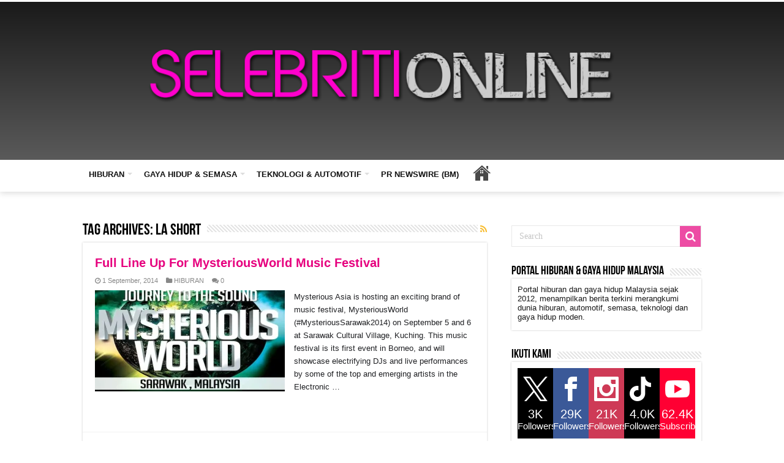

--- FILE ---
content_type: text/html; charset=UTF-8
request_url: https://selebritionline.com/tag/la-short/
body_size: 25680
content:
<!DOCTYPE html>
<html lang="ms-MY" prefix="og: http://ogp.me/ns#">
<head>
<meta charset="UTF-8" />
<link rel="pingback" href="https://selebritionline.com/xmlrpc.php" />
<meta name='robots' content='index, follow, max-image-preview:large, max-snippet:-1, max-video-preview:-1' />

	<!-- This site is optimized with the Yoast SEO plugin v26.8 - https://yoast.com/product/yoast-seo-wordpress/ -->
	<title>La Short Archives | Selebriti Online</title>
	<link rel="canonical" href="https://selebritionline.com/tag/la-short/" />
	<meta property="og:locale" content="ms_MY" />
	<meta property="og:type" content="article" />
	<meta property="og:title" content="La Short Archives | Selebriti Online" />
	<meta property="og:url" content="https://selebritionline.com/tag/la-short/" />
	<meta property="og:site_name" content="Selebriti Online" />
	<meta property="og:image" content="https://i0.wp.com/selebritionline.com/wp-content/uploads/2025/06/02-SO-LOGO-1-scaled.png?fit=2560%2C1280&ssl=1" />
	<meta property="og:image:width" content="2560" />
	<meta property="og:image:height" content="1280" />
	<meta property="og:image:type" content="image/png" />
	<meta name="twitter:card" content="summary_large_image" />
	<meta name="twitter:site" content="@selebritionline" />
	<script type="application/ld+json" class="yoast-schema-graph">{"@context":"https://schema.org","@graph":[{"@type":"CollectionPage","@id":"https://selebritionline.com/tag/la-short/","url":"https://selebritionline.com/tag/la-short/","name":"La Short Archives | Selebriti Online","isPartOf":{"@id":"https://selebritionline.com/#website"},"primaryImageOfPage":{"@id":"https://selebritionline.com/tag/la-short/#primaryimage"},"image":{"@id":"https://selebritionline.com/tag/la-short/#primaryimage"},"thumbnailUrl":"https://i0.wp.com/selebritionline.com/wp-content/uploads/2014/07/10321025_785332641488760_8050913376881936838_o.jpg?fit=600%2C400&ssl=1","breadcrumb":{"@id":"https://selebritionline.com/tag/la-short/#breadcrumb"},"inLanguage":"ms-MY"},{"@type":"ImageObject","inLanguage":"ms-MY","@id":"https://selebritionline.com/tag/la-short/#primaryimage","url":"https://i0.wp.com/selebritionline.com/wp-content/uploads/2014/07/10321025_785332641488760_8050913376881936838_o.jpg?fit=600%2C400&ssl=1","contentUrl":"https://i0.wp.com/selebritionline.com/wp-content/uploads/2014/07/10321025_785332641488760_8050913376881936838_o.jpg?fit=600%2C400&ssl=1","width":600,"height":400},{"@type":"BreadcrumbList","@id":"https://selebritionline.com/tag/la-short/#breadcrumb","itemListElement":[{"@type":"ListItem","position":1,"name":"Home","item":"https://selebritionline.com/"},{"@type":"ListItem","position":2,"name":"La Short"}]},{"@type":"WebSite","@id":"https://selebritionline.com/#website","url":"https://selebritionline.com/","name":"Selebriti Online","description":"Portal Hiburan Dan Gaya Hidup Malaysia","publisher":{"@id":"https://selebritionline.com/#organization"},"potentialAction":[{"@type":"SearchAction","target":{"@type":"EntryPoint","urlTemplate":"https://selebritionline.com/?s={search_term_string}"},"query-input":{"@type":"PropertyValueSpecification","valueRequired":true,"valueName":"search_term_string"}}],"inLanguage":"ms-MY"},{"@type":"Organization","@id":"https://selebritionline.com/#organization","name":"SELEBRITI ONLINE","url":"https://selebritionline.com/","logo":{"@type":"ImageObject","inLanguage":"ms-MY","@id":"https://selebritionline.com/#/schema/logo/image/","url":"https://i0.wp.com/selebritionline.com/wp-content/uploads/2018/07/Watermark-Selebriti-Online.png?fit=1000%2C255&ssl=1","contentUrl":"https://i0.wp.com/selebritionline.com/wp-content/uploads/2018/07/Watermark-Selebriti-Online.png?fit=1000%2C255&ssl=1","width":"1000","height":"255","caption":"SELEBRITI ONLINE"},"image":{"@id":"https://selebritionline.com/#/schema/logo/image/"},"sameAs":["http://www.facebook.com/selebritionline","https://x.com/selebritionline","https://www.instagram.com/selebritionline/","https://www.linkedin.com/in/cipot-redz-mohd-redzuan-3a457380/","https://www.youtube.com/channel/UCQiZ0rFVUXnTNQuTMNPxxug?view_as=subscriber"]}]}</script>
	<!-- / Yoast SEO plugin. -->


<link rel='dns-prefetch' href='//static.addtoany.com' />
<link rel='dns-prefetch' href='//www.googletagmanager.com' />
<link rel='dns-prefetch' href='//stats.wp.com' />
<link rel='dns-prefetch' href='//fonts.googleapis.com' />
<link rel='dns-prefetch' href='//jetpack.wordpress.com' />
<link rel='dns-prefetch' href='//s0.wp.com' />
<link rel='dns-prefetch' href='//public-api.wordpress.com' />
<link rel='dns-prefetch' href='//0.gravatar.com' />
<link rel='dns-prefetch' href='//1.gravatar.com' />
<link rel='dns-prefetch' href='//2.gravatar.com' />
<link rel='dns-prefetch' href='//pagead2.googlesyndication.com' />
<link rel='dns-prefetch' href='//fundingchoicesmessages.google.com' />
<link rel='preconnect' href='//c0.wp.com' />
<link rel='preconnect' href='//i0.wp.com' />
<link rel="alternate" type="application/rss+xml" title="Suapan Selebriti Online &raquo;" href="https://selebritionline.com/feed/" />
<link rel="alternate" type="application/rss+xml" title="Suapan Ulasan Selebriti Online &raquo;" href="https://selebritionline.com/comments/feed/" />
<link rel="alternate" type="application/rss+xml" title="Suapan Tag Selebriti Online &raquo; La Short" href="https://selebritionline.com/tag/la-short/feed/" />
<style id='wp-img-auto-sizes-contain-inline-css' type='text/css'>
img:is([sizes=auto i],[sizes^="auto," i]){contain-intrinsic-size:3000px 1500px}
/*# sourceURL=wp-img-auto-sizes-contain-inline-css */
</style>

<style id='wp-emoji-styles-inline-css' type='text/css'>

	img.wp-smiley, img.emoji {
		display: inline !important;
		border: none !important;
		box-shadow: none !important;
		height: 1em !important;
		width: 1em !important;
		margin: 0 0.07em !important;
		vertical-align: -0.1em !important;
		background: none !important;
		padding: 0 !important;
	}
/*# sourceURL=wp-emoji-styles-inline-css */
</style>
<link rel='stylesheet' id='wp-block-library-css' href='https://c0.wp.com/c/6.9/wp-includes/css/dist/block-library/style.min.css' type='text/css' media='all' />
<style id='global-styles-inline-css' type='text/css'>
:root{--wp--preset--aspect-ratio--square: 1;--wp--preset--aspect-ratio--4-3: 4/3;--wp--preset--aspect-ratio--3-4: 3/4;--wp--preset--aspect-ratio--3-2: 3/2;--wp--preset--aspect-ratio--2-3: 2/3;--wp--preset--aspect-ratio--16-9: 16/9;--wp--preset--aspect-ratio--9-16: 9/16;--wp--preset--color--black: #000000;--wp--preset--color--cyan-bluish-gray: #abb8c3;--wp--preset--color--white: #ffffff;--wp--preset--color--pale-pink: #f78da7;--wp--preset--color--vivid-red: #cf2e2e;--wp--preset--color--luminous-vivid-orange: #ff6900;--wp--preset--color--luminous-vivid-amber: #fcb900;--wp--preset--color--light-green-cyan: #7bdcb5;--wp--preset--color--vivid-green-cyan: #00d084;--wp--preset--color--pale-cyan-blue: #8ed1fc;--wp--preset--color--vivid-cyan-blue: #0693e3;--wp--preset--color--vivid-purple: #9b51e0;--wp--preset--gradient--vivid-cyan-blue-to-vivid-purple: linear-gradient(135deg,rgb(6,147,227) 0%,rgb(155,81,224) 100%);--wp--preset--gradient--light-green-cyan-to-vivid-green-cyan: linear-gradient(135deg,rgb(122,220,180) 0%,rgb(0,208,130) 100%);--wp--preset--gradient--luminous-vivid-amber-to-luminous-vivid-orange: linear-gradient(135deg,rgb(252,185,0) 0%,rgb(255,105,0) 100%);--wp--preset--gradient--luminous-vivid-orange-to-vivid-red: linear-gradient(135deg,rgb(255,105,0) 0%,rgb(207,46,46) 100%);--wp--preset--gradient--very-light-gray-to-cyan-bluish-gray: linear-gradient(135deg,rgb(238,238,238) 0%,rgb(169,184,195) 100%);--wp--preset--gradient--cool-to-warm-spectrum: linear-gradient(135deg,rgb(74,234,220) 0%,rgb(151,120,209) 20%,rgb(207,42,186) 40%,rgb(238,44,130) 60%,rgb(251,105,98) 80%,rgb(254,248,76) 100%);--wp--preset--gradient--blush-light-purple: linear-gradient(135deg,rgb(255,206,236) 0%,rgb(152,150,240) 100%);--wp--preset--gradient--blush-bordeaux: linear-gradient(135deg,rgb(254,205,165) 0%,rgb(254,45,45) 50%,rgb(107,0,62) 100%);--wp--preset--gradient--luminous-dusk: linear-gradient(135deg,rgb(255,203,112) 0%,rgb(199,81,192) 50%,rgb(65,88,208) 100%);--wp--preset--gradient--pale-ocean: linear-gradient(135deg,rgb(255,245,203) 0%,rgb(182,227,212) 50%,rgb(51,167,181) 100%);--wp--preset--gradient--electric-grass: linear-gradient(135deg,rgb(202,248,128) 0%,rgb(113,206,126) 100%);--wp--preset--gradient--midnight: linear-gradient(135deg,rgb(2,3,129) 0%,rgb(40,116,252) 100%);--wp--preset--font-size--small: 13px;--wp--preset--font-size--medium: 20px;--wp--preset--font-size--large: 36px;--wp--preset--font-size--x-large: 42px;--wp--preset--spacing--20: 0.44rem;--wp--preset--spacing--30: 0.67rem;--wp--preset--spacing--40: 1rem;--wp--preset--spacing--50: 1.5rem;--wp--preset--spacing--60: 2.25rem;--wp--preset--spacing--70: 3.38rem;--wp--preset--spacing--80: 5.06rem;--wp--preset--shadow--natural: 6px 6px 9px rgba(0, 0, 0, 0.2);--wp--preset--shadow--deep: 12px 12px 50px rgba(0, 0, 0, 0.4);--wp--preset--shadow--sharp: 6px 6px 0px rgba(0, 0, 0, 0.2);--wp--preset--shadow--outlined: 6px 6px 0px -3px rgb(255, 255, 255), 6px 6px rgb(0, 0, 0);--wp--preset--shadow--crisp: 6px 6px 0px rgb(0, 0, 0);}:where(.is-layout-flex){gap: 0.5em;}:where(.is-layout-grid){gap: 0.5em;}body .is-layout-flex{display: flex;}.is-layout-flex{flex-wrap: wrap;align-items: center;}.is-layout-flex > :is(*, div){margin: 0;}body .is-layout-grid{display: grid;}.is-layout-grid > :is(*, div){margin: 0;}:where(.wp-block-columns.is-layout-flex){gap: 2em;}:where(.wp-block-columns.is-layout-grid){gap: 2em;}:where(.wp-block-post-template.is-layout-flex){gap: 1.25em;}:where(.wp-block-post-template.is-layout-grid){gap: 1.25em;}.has-black-color{color: var(--wp--preset--color--black) !important;}.has-cyan-bluish-gray-color{color: var(--wp--preset--color--cyan-bluish-gray) !important;}.has-white-color{color: var(--wp--preset--color--white) !important;}.has-pale-pink-color{color: var(--wp--preset--color--pale-pink) !important;}.has-vivid-red-color{color: var(--wp--preset--color--vivid-red) !important;}.has-luminous-vivid-orange-color{color: var(--wp--preset--color--luminous-vivid-orange) !important;}.has-luminous-vivid-amber-color{color: var(--wp--preset--color--luminous-vivid-amber) !important;}.has-light-green-cyan-color{color: var(--wp--preset--color--light-green-cyan) !important;}.has-vivid-green-cyan-color{color: var(--wp--preset--color--vivid-green-cyan) !important;}.has-pale-cyan-blue-color{color: var(--wp--preset--color--pale-cyan-blue) !important;}.has-vivid-cyan-blue-color{color: var(--wp--preset--color--vivid-cyan-blue) !important;}.has-vivid-purple-color{color: var(--wp--preset--color--vivid-purple) !important;}.has-black-background-color{background-color: var(--wp--preset--color--black) !important;}.has-cyan-bluish-gray-background-color{background-color: var(--wp--preset--color--cyan-bluish-gray) !important;}.has-white-background-color{background-color: var(--wp--preset--color--white) !important;}.has-pale-pink-background-color{background-color: var(--wp--preset--color--pale-pink) !important;}.has-vivid-red-background-color{background-color: var(--wp--preset--color--vivid-red) !important;}.has-luminous-vivid-orange-background-color{background-color: var(--wp--preset--color--luminous-vivid-orange) !important;}.has-luminous-vivid-amber-background-color{background-color: var(--wp--preset--color--luminous-vivid-amber) !important;}.has-light-green-cyan-background-color{background-color: var(--wp--preset--color--light-green-cyan) !important;}.has-vivid-green-cyan-background-color{background-color: var(--wp--preset--color--vivid-green-cyan) !important;}.has-pale-cyan-blue-background-color{background-color: var(--wp--preset--color--pale-cyan-blue) !important;}.has-vivid-cyan-blue-background-color{background-color: var(--wp--preset--color--vivid-cyan-blue) !important;}.has-vivid-purple-background-color{background-color: var(--wp--preset--color--vivid-purple) !important;}.has-black-border-color{border-color: var(--wp--preset--color--black) !important;}.has-cyan-bluish-gray-border-color{border-color: var(--wp--preset--color--cyan-bluish-gray) !important;}.has-white-border-color{border-color: var(--wp--preset--color--white) !important;}.has-pale-pink-border-color{border-color: var(--wp--preset--color--pale-pink) !important;}.has-vivid-red-border-color{border-color: var(--wp--preset--color--vivid-red) !important;}.has-luminous-vivid-orange-border-color{border-color: var(--wp--preset--color--luminous-vivid-orange) !important;}.has-luminous-vivid-amber-border-color{border-color: var(--wp--preset--color--luminous-vivid-amber) !important;}.has-light-green-cyan-border-color{border-color: var(--wp--preset--color--light-green-cyan) !important;}.has-vivid-green-cyan-border-color{border-color: var(--wp--preset--color--vivid-green-cyan) !important;}.has-pale-cyan-blue-border-color{border-color: var(--wp--preset--color--pale-cyan-blue) !important;}.has-vivid-cyan-blue-border-color{border-color: var(--wp--preset--color--vivid-cyan-blue) !important;}.has-vivid-purple-border-color{border-color: var(--wp--preset--color--vivid-purple) !important;}.has-vivid-cyan-blue-to-vivid-purple-gradient-background{background: var(--wp--preset--gradient--vivid-cyan-blue-to-vivid-purple) !important;}.has-light-green-cyan-to-vivid-green-cyan-gradient-background{background: var(--wp--preset--gradient--light-green-cyan-to-vivid-green-cyan) !important;}.has-luminous-vivid-amber-to-luminous-vivid-orange-gradient-background{background: var(--wp--preset--gradient--luminous-vivid-amber-to-luminous-vivid-orange) !important;}.has-luminous-vivid-orange-to-vivid-red-gradient-background{background: var(--wp--preset--gradient--luminous-vivid-orange-to-vivid-red) !important;}.has-very-light-gray-to-cyan-bluish-gray-gradient-background{background: var(--wp--preset--gradient--very-light-gray-to-cyan-bluish-gray) !important;}.has-cool-to-warm-spectrum-gradient-background{background: var(--wp--preset--gradient--cool-to-warm-spectrum) !important;}.has-blush-light-purple-gradient-background{background: var(--wp--preset--gradient--blush-light-purple) !important;}.has-blush-bordeaux-gradient-background{background: var(--wp--preset--gradient--blush-bordeaux) !important;}.has-luminous-dusk-gradient-background{background: var(--wp--preset--gradient--luminous-dusk) !important;}.has-pale-ocean-gradient-background{background: var(--wp--preset--gradient--pale-ocean) !important;}.has-electric-grass-gradient-background{background: var(--wp--preset--gradient--electric-grass) !important;}.has-midnight-gradient-background{background: var(--wp--preset--gradient--midnight) !important;}.has-small-font-size{font-size: var(--wp--preset--font-size--small) !important;}.has-medium-font-size{font-size: var(--wp--preset--font-size--medium) !important;}.has-large-font-size{font-size: var(--wp--preset--font-size--large) !important;}.has-x-large-font-size{font-size: var(--wp--preset--font-size--x-large) !important;}
/*# sourceURL=global-styles-inline-css */
</style>

<style id='classic-theme-styles-inline-css' type='text/css'>
/*! This file is auto-generated */
.wp-block-button__link{color:#fff;background-color:#32373c;border-radius:9999px;box-shadow:none;text-decoration:none;padding:calc(.667em + 2px) calc(1.333em + 2px);font-size:1.125em}.wp-block-file__button{background:#32373c;color:#fff;text-decoration:none}
/*# sourceURL=/wp-includes/css/classic-themes.min.css */
</style>
<link rel='stylesheet' id='prisna-social-counter-css' href='https://selebritionline.com/wp-content/plugins/social-counter/styles/prisna-social-counter.css' type='text/css' media='all' />
<link rel='stylesheet' id='ye_dynamic-css' href='https://selebritionline.com/wp-content/plugins/youtube-embed/css/main.min.css' type='text/css' media='all' />
<link rel='stylesheet' id='tie-style-css' href='https://selebritionline.com/wp-content/themes/sahifa/style.css' type='text/css' media='all' />
<link rel='stylesheet' id='tie-ilightbox-skin-css' href='https://selebritionline.com/wp-content/themes/sahifa/css/ilightbox/metro-white-skin/skin.css' type='text/css' media='all' />
<link rel='stylesheet' id='Droid+Sans-css' href='https://fonts.googleapis.com/css?family=Droid+Sans%3Aregular%2C700' type='text/css' media='all' />
<link rel='stylesheet' id='addtoany-css' href='https://selebritionline.com/wp-content/plugins/add-to-any/addtoany.min.css' type='text/css' media='all' />
<script type="text/javascript" id="addtoany-core-js-before">
/* <![CDATA[ */
window.a2a_config=window.a2a_config||{};a2a_config.callbacks=[];a2a_config.overlays=[];a2a_config.templates={};a2a_localize = {
	Share: "Share",
	Save: "Save",
	Subscribe: "Subscribe",
	Email: "Email",
	Bookmark: "Bookmark",
	ShowAll: "Show all",
	ShowLess: "Show less",
	FindServices: "Find service(s)",
	FindAnyServiceToAddTo: "Instantly find any service to add to",
	PoweredBy: "Powered by",
	ShareViaEmail: "Share via email",
	SubscribeViaEmail: "Subscribe via email",
	BookmarkInYourBrowser: "Bookmark in your browser",
	BookmarkInstructions: "Press Ctrl+D or \u2318+D to bookmark this page",
	AddToYourFavorites: "Add to your favorites",
	SendFromWebOrProgram: "Send from any email address or email program",
	EmailProgram: "Email program",
	More: "More&#8230;",
	ThanksForSharing: "Thanks for sharing!",
	ThanksForFollowing: "Thanks for following!"
};

a2a_config.callbacks.push({ready:function(){document.querySelectorAll(".a2a_s_undefined").forEach(function(emptyIcon){emptyIcon.parentElement.style.display="none";})}});

//# sourceURL=addtoany-core-js-before
/* ]]> */
</script>
<script type="text/javascript" defer src="https://static.addtoany.com/menu/page.js" id="addtoany-core-js"></script>
<script type="text/javascript" src="https://c0.wp.com/c/6.9/wp-includes/js/jquery/jquery.min.js" id="jquery-core-js"></script>
<script type="text/javascript" src="https://c0.wp.com/c/6.9/wp-includes/js/jquery/jquery-migrate.min.js" id="jquery-migrate-js"></script>
<script type="text/javascript" defer src="https://selebritionline.com/wp-content/plugins/add-to-any/addtoany.min.js" id="addtoany-jquery-js"></script>

<!-- Google tag (gtag.js) snippet added by Site Kit -->
<!-- Google Analytics snippet added by Site Kit -->
<script type="text/javascript" src="https://www.googletagmanager.com/gtag/js?id=GT-MKBNLP34" id="google_gtagjs-js" async></script>
<script type="text/javascript" id="google_gtagjs-js-after">
/* <![CDATA[ */
window.dataLayer = window.dataLayer || [];function gtag(){dataLayer.push(arguments);}
gtag("set","linker",{"domains":["selebritionline.com"]});
gtag("js", new Date());
gtag("set", "developer_id.dZTNiMT", true);
gtag("config", "GT-MKBNLP34");
 window._googlesitekit = window._googlesitekit || {}; window._googlesitekit.throttledEvents = []; window._googlesitekit.gtagEvent = (name, data) => { var key = JSON.stringify( { name, data } ); if ( !! window._googlesitekit.throttledEvents[ key ] ) { return; } window._googlesitekit.throttledEvents[ key ] = true; setTimeout( () => { delete window._googlesitekit.throttledEvents[ key ]; }, 5 ); gtag( "event", name, { ...data, event_source: "site-kit" } ); }; 
//# sourceURL=google_gtagjs-js-after
/* ]]> */
</script>
<link rel="https://api.w.org/" href="https://selebritionline.com/wp-json/" /><link rel="alternate" title="JSON" type="application/json" href="https://selebritionline.com/wp-json/wp/v2/tags/587" /><link rel="EditURI" type="application/rsd+xml" title="RSD" href="https://selebritionline.com/xmlrpc.php?rsd" />

<meta name="generator" content="Site Kit by Google 1.170.0" /><script type="application/ld+json">
{
  "@context": "https://schema.org",
  "@type": "NewsArticle",
  "inLanguage": "ms-MY",
  "mainEntityOfPage": {
    "@type": "WebPage",
    "@id": "https://selebritionline.com/hiburan/bola-dan-impian-starlight-institute-lancar-pusat-kreatif/"
  },
  "headline": "Bola dan Impian: Filem Inspirasi Wanita Oleh Starlight Institute",
  "description": "Filem Bola dan Impian arahan Rayson Ng membawa mesej inspirasi wanita muda Malaysia melalui kerjasama Starlight Institute dan Chek Hup.",
  "image": {
    "@type": "ImageObject",
    "url": "https://selebritionline.com/wp-content/uploads/2025/10/MR2F9396.jpg",
    "width": 1500,
    "height": 1000
  },
  "author": {
    "@type": "Person",
    "name": "SO Staff",
    "url": "https://selebritionline.com/author/cipot/"
  },
  "publisher": {
    "@type": "Organization",
    "name": "Selebriti Online",
    "url": "https://selebritionline.com/",
    "logo": {
      "@type": "ImageObject",
      "url": "https://selebritionline.com/wp-content/uploads/2018/07/Watermark-Selebriti-Online.png",
      "width": 600,
      "height": 150
    }
  },
  "datePublished": "2025-10-22T08:00:00+08:00",
  "dateModified": "2025-10-22T08:30:00+08:00",
  "articleSection": "Hiburan, Filem & Drama",
  "keywords": [
    "Bola dan Impian",
    "Starlight Institute",
    "Filem Malaysia",
    "Rayson Ng",
    "Selebriti Online"
  ],
  "isAccessibleForFree": true,
  "hasPart": {
    "@type": "WebPageElement",
    "isPartOf": {
      "@type": "WebPage",
      "@id": "https://selebritionline.com/hiburan/bola-dan-impian-starlight-institute-lancar-pusat-kreatif/"
    }
  }
}
</script>
	<style>img#wpstats{display:none}</style>
		<link rel="shortcut icon" href="https://selebritionline.com/wp-content/uploads/2025/10/favicon_resized.png" title="Favicon" />
<!--[if IE]>
<script type="text/javascript">jQuery(document).ready(function (){ jQuery(".menu-item").has("ul").children("a").attr("aria-haspopup", "true");});</script>
<![endif]-->
<!--[if lt IE 9]>
<script src="https://selebritionline.com/wp-content/themes/sahifa/js/html5.js"></script>
<script src="https://selebritionline.com/wp-content/themes/sahifa/js/selectivizr-min.js"></script>
<![endif]-->
<!--[if IE 9]>
<link rel="stylesheet" type="text/css" media="all" href="https://selebritionline.com/wp-content/themes/sahifa/css/ie9.css" />
<![endif]-->
<!--[if IE 8]>
<link rel="stylesheet" type="text/css" media="all" href="https://selebritionline.com/wp-content/themes/sahifa/css/ie8.css" />
<![endif]-->
<!--[if IE 7]>
<link rel="stylesheet" type="text/css" media="all" href="https://selebritionline.com/wp-content/themes/sahifa/css/ie7.css" />
<![endif]-->

<meta http-equiv="X-UA-Compatible" content="IE=edge,chrome=1" />
<meta name="viewport" content="width=device-width, initial-scale=1.0" />



<style type="text/css" media="screen">

body{
	font-family: 'Droid Sans';
}
.top-nav, .top-nav ul li a {
	color :#000000;
}
.widget-top h4, .widget-top h4 a{
	color :#000000;
}
.footer-widget-top h4, .footer-widget-top h4 a{
	color :#000000;
}
#featured-posts .featured-title h2 a{
	color :#ffffff;
}

::-moz-selection { background: #ffffff;}
::selection { background: #ffffff; }
#main-nav,
.cat-box-content,
#sidebar .widget-container,
.post-listing,
#commentform {
	border-bottom-color: #ffffff;
}

.search-block .search-button,
#topcontrol,
#main-nav ul li.current-menu-item a,
#main-nav ul li.current-menu-item a:hover,
#main-nav ul li.current_page_parent a,
#main-nav ul li.current_page_parent a:hover,
#main-nav ul li.current-menu-parent a,
#main-nav ul li.current-menu-parent a:hover,
#main-nav ul li.current-page-ancestor a,
#main-nav ul li.current-page-ancestor a:hover,
.pagination span.current,
.share-post span.share-text,
.flex-control-paging li a.flex-active,
.ei-slider-thumbs li.ei-slider-element,
.review-percentage .review-item span span,
.review-final-score,
.button,
a.button,
a.more-link,
#main-content input[type="submit"],
.form-submit #submit,
#login-form .login-button,
.widget-feedburner .feedburner-subscribe,
input[type="submit"],
#buddypress button,
#buddypress a.button,
#buddypress input[type=submit],
#buddypress input[type=reset],
#buddypress ul.button-nav li a,
#buddypress div.generic-button a,
#buddypress .comment-reply-link,
#buddypress div.item-list-tabs ul li a span,
#buddypress div.item-list-tabs ul li.selected a,
#buddypress div.item-list-tabs ul li.current a,
#buddypress #members-directory-form div.item-list-tabs ul li.selected span,
#members-list-options a.selected,
#groups-list-options a.selected,
body.dark-skin #buddypress div.item-list-tabs ul li a span,
body.dark-skin #buddypress div.item-list-tabs ul li.selected a,
body.dark-skin #buddypress div.item-list-tabs ul li.current a,
body.dark-skin #members-list-options a.selected,
body.dark-skin #groups-list-options a.selected,
.search-block-large .search-button,
#featured-posts .flex-next:hover,
#featured-posts .flex-prev:hover,
a.tie-cart span.shooping-count,
.woocommerce span.onsale,
.woocommerce-page span.onsale ,
.woocommerce .widget_price_filter .ui-slider .ui-slider-handle,
.woocommerce-page .widget_price_filter .ui-slider .ui-slider-handle,
#check-also-close,
a.post-slideshow-next,
a.post-slideshow-prev,
.widget_price_filter .ui-slider .ui-slider-handle,
.quantity .minus:hover,
.quantity .plus:hover,
.mejs-container .mejs-controls .mejs-time-rail .mejs-time-current,
#reading-position-indicator  {
	background-color:#ffffff;
}

::-webkit-scrollbar-thumb{
	background-color:#ffffff !important;
}

#theme-footer,
#theme-header,
.top-nav ul li.current-menu-item:before,
#main-nav .menu-sub-content ,
#main-nav ul ul,
#check-also-box {
	border-top-color: #ffffff;
}

.search-block:after {
	border-right-color:#ffffff;
}

body.rtl .search-block:after {
	border-left-color:#ffffff;
}

#main-nav ul > li.menu-item-has-children:hover > a:after,
#main-nav ul > li.mega-menu:hover > a:after {
	border-color:transparent transparent #ffffff;
}

.widget.timeline-posts li a:hover,
.widget.timeline-posts li a:hover span.tie-date {
	color: #ffffff;
}

.widget.timeline-posts li a:hover span.tie-date:before {
	background: #ffffff;
	border-color: #ffffff;
}

#order_review,
#order_review_heading {
	border-color: #ffffff;
}

.background-cover{background-color: #ffffff !important;}
a {
	color: #ffffff;
}
		
.top-nav ul li a:hover, .top-nav ul li:hover > a, .top-nav ul :hover > a , .top-nav ul li.current-menu-item a {
	color: #000000;
}
		
#main-nav ul li a:hover, #main-nav ul li:hover > a, #main-nav ul :hover > a , #main-nav  ul ul li:hover > a, #main-nav  ul ul :hover > a {
	color: #ffffff;
}
		
#main-nav ul li a, #main-nav ul ul a, #main-nav ul.sub-menu a, #main-nav ul li.current_page_parent ul a, #main-nav ul li.current-menu-item ul a, #main-nav ul li.current-menu-parent ul a, #main-nav ul li.current-page-ancestor ul a {
	color: #ffffff;
}
		
#main-nav ul li.current-menu-item a, #main-nav ul li.current_page_parent a {
	color: #ffffff;
}
		
.today-date  {
	color: #000000;
}
		
.top-nav ul li a , .top-nav ul ul a {
	color: #000000;
}
		
.footer-widget-top h4 {
	color: #ffffff;
}
		
#theme-footer a {
	color: #ffffff;
}
		
#theme-footer a:hover {
	color: #ffffff;
}
		
.top-nav, .top-nav ul ul {
	background-color:#000000 !important; 
				}


#theme-header {
	background-color:#ffffff !important; 
				}


#theme-footer {
	background-color:#ffffff !important; 
				}

#main-nav {
	background: #ffffff;
	box-shadow: inset -1px -5px 0px -1px #ffffff;
}

#main-nav ul ul, #main-nav ul li.mega-menu .mega-menu-block { background-color:#ffffff !important;}

#main-nav ul li {
	border-color: #ffffff;
}

#main-nav ul ul li, #main-nav ul ul li:first-child {
	border-top-color: #ffffff;
}

#main-nav ul li .mega-menu-block ul.sub-menu {
	border-bottom-color: #ffffff;
}

#main-nav ul li a {
	border-left-color: #ffffff;
}

#main-nav ul ul li, #main-nav ul ul li:first-child {
	border-bottom-color: #ffffff;
}

.breaking-news span.breaking-news-title {background: #ff0303;}

</style>


<!-- Google AdSense meta tags added by Site Kit -->
<meta name="google-adsense-platform-account" content="ca-host-pub-2644536267352236">
<meta name="google-adsense-platform-domain" content="sitekit.withgoogle.com">
<!-- End Google AdSense meta tags added by Site Kit -->
<script>{
  "@context": "https://schema.org",
  "@graph": [
    {
      "@type": "WebSite",
      "@id": "<?php echo esc_url(home_url('/')); ?>#website",
      "url": "<?php echo esc_url(home_url('/')); ?>",
      "name": "<?php bloginfo('name'); ?>",
      "description": "<?php bloginfo('description'); ?>",
      "publisher": {
        "@type": "Organization",
        "name": "<?php bloginfo('name'); ?>",
        "url": "<?php echo esc_url(home_url('/')); ?>",
        "logo": {
          "@type": "ImageObject",
          "url": "<?php echo esc_url(get_site_icon_url()); ?>"
        }
      },
      "potentialAction": {
        "@type": "SearchAction",
        "target": "<?php echo esc_url(home_url('/?s={search_term_string}')); ?>",
        "query-input": "required name=search_term_string"
      }
    },
    {
      "@type": "Organization",
      "@id": "<?php echo esc_url(home_url('/')); ?>#organization",
      "name": "<?php bloginfo('name'); ?>",
      "url": "<?php echo esc_url(home_url('/')); ?>",
      "logo": {
        "@type": "ImageObject",
        "url": "<?php echo esc_url(get_site_icon_url()); ?>"
      },
      "sameAs": [
        "https://www.facebook.com/SelebritiOnline",
        "https://twitter.com/SelebritiOnline",
        "https://www.instagram.com/selebritionline/",
        "https://www.youtube.com/@SelebritiOnline"
      ]
    },
    {
      "@type": "WebPage",
      "@id": "<?php echo esc_url(get_permalink()); ?>#webpage",
      "url": "<?php echo esc_url(get_permalink()); ?>",
      "name": "<?php echo esc_html(get_the_title()); ?>",
      "isPartOf": { "@id": "<?php echo esc_url(home_url('/')); ?>#website" },
      "primaryImageOfPage": {
        "@type": "ImageObject",
        "url": "<?php echo esc_url(get_the_post_thumbnail_url()); ?>"
      },
      "datePublished": "<?php echo get_the_date('c'); ?>",
      "dateModified": "<?php echo get_the_modified_date('c'); ?>",
      "breadcrumb": {
        "@type": "BreadcrumbList",
        "itemListElement": [
          {
            "@type": "ListItem",
            "position": 1,
            "name": "Home",
            "item": "<?php echo esc_url(home_url('/')); ?>"
          },
          {
            "@type": "ListItem",
            "position": 2,
            "name": "<?php echo esc_html(get_the_title()); ?>"
          }
        ]
      }
    },
    {
      "@type": "NewsArticle",
      "mainEntityOfPage": { "@id": "<?php echo esc_url(get_permalink()); ?>#webpage" },
      "headline": "<?php echo esc_html(get_the_title()); ?>",
      "description": "<?php echo esc_html(get_the_excerpt()); ?>",
      "image": ["<?php echo esc_url(get_the_post_thumbnail_url()); ?>"],
      "author": {
        "@type": "Person",
        "name": "<?php echo esc_html(get_the_author()); ?>",
        "url": "<?php echo esc_url(get_author_posts_url(get_the_author_meta('ID'))); ?>"
      },
      "publisher": {
        "@type": "Organization",
        "name": "<?php bloginfo('name'); ?>",
        "logo": {
          "@type": "ImageObject",
          "url": "<?php echo esc_url(get_site_icon_url()); ?>"
        }
      },
      "datePublished": "<?php echo get_the_date('c'); ?>",
      "dateModified": "<?php echo get_the_modified_date('c'); ?>"
    },
    {
      "@type": "ImageObject",
      "caption": "Selebriti Online – Portal Hiburan & Gaya Hidup Malaysia",
      "url": "https://selebritionline.com/wp-content/uploads/logo.png",
      "width": 1200,
      "height": 630
    }
  ]
}
</script><script>
{
 "@context": "https://schema.org",
 "@type": "CollectionPage",
 "inLanguage": "ms-MY",
 "name": "Selebriti Online – Radar Hiburan & Gaya Hidup Malaysia",
 "description": "Portal hiburan & gaya hidup Malaysia – berita artis, filem, muzik, gaya hidup, teknologi & PR Newswire.",
 "url": "https://selebritionline.com/",
 "publisher": {
   "@type": "Organization",
   "name": "Selebriti Online",
   "logo": {
     "@type": "ImageObject",
     "url": "https://selebritionline.com/wp-content/uploads/logo-1200px.png",
     "width": 1200,
     "height": 400
   }
 },
 "hasPart": [
   {
     "@type": "NewsArticle",
     "headline": "Artikel Terkini Selebriti Online",
     "url": "https://selebritionline.com/",
     "datePublished": "2025-10-24",
     "publisher": {
       "@type": "Organization",
       "name": "Selebriti Online"
     }
   }
 ]
}
</script><script>{
  "@context": "https://schema.org",
  "@graph": [
    {
      "@type": "WebSite",
      "@id": "<?php echo esc_url(home_url('/')); ?>#website",
      "url": "<?php echo esc_url(home_url('/')); ?>",
      "name": "<?php bloginfo('name'); ?>",
      "description": "<?php bloginfo('description'); ?>",
      "publisher": {
        "@type": "Organization",
        "name": "<?php bloginfo('name'); ?>",
        "url": "<?php echo esc_url(home_url('/')); ?>",
        "logo": {
          "@type": "ImageObject",
          "url": "<?php echo esc_url(get_site_icon_url()); ?>"
        }
      },
      "potentialAction": {
        "@type": "SearchAction",
        "target": "<?php echo esc_url(home_url('/?s={search_term_string}')); ?>",
        "query-input": "required name=search_term_string"
      }
    },
    {
      "@type": "Organization",
      "@id": "<?php echo esc_url(home_url('/')); ?>#organization",
      "name": "<?php bloginfo('name'); ?>",
      "url": "<?php echo esc_url(home_url('/')); ?>",
      "logo": {
        "@type": "ImageObject",
        "url": "<?php echo esc_url(get_site_icon_url()); ?>"
      },
      "sameAs": [
        "https://www.facebook.com/SelebritiOnline",
        "https://twitter.com/SelebritiOnline",
        "https://www.instagram.com/selebritionline/",
        "https://www.youtube.com/@SelebritiOnline"
      ]
    },
    {
      "@type": "WebPage",
      "@id": "<?php echo esc_url(get_permalink()); ?>#webpage",
      "url": "<?php echo esc_url(get_permalink()); ?>",
      "name": "<?php echo esc_html(get_the_title()); ?>",
      "isPartOf": { "@id": "<?php echo esc_url(home_url('/')); ?>#website" },
      "primaryImageOfPage": {
        "@type": "ImageObject",
        "url": "<?php echo esc_url(get_the_post_thumbnail_url()); ?>"
      },
      "datePublished": "<?php echo get_the_date('c'); ?>",
      "dateModified": "<?php echo get_the_modified_date('c'); ?>",
      "breadcrumb": {
        "@type": "BreadcrumbList",
        "itemListElement": [
          {
            "@type": "ListItem",
            "position": 1,
            "name": "Home",
            "item": "<?php echo esc_url(home_url('/')); ?>"
          },
          {
            "@type": "ListItem",
            "position": 2,
            "name": "<?php echo esc_html(get_the_title()); ?>"
          }
        ]
      }
    },
    {
      "@type": "NewsArticle",
      "mainEntityOfPage": { "@id": "<?php echo esc_url(get_permalink()); ?>#webpage" },
      "headline": "<?php echo esc_html(get_the_title()); ?>",
      "description": "<?php echo esc_html(get_the_excerpt()); ?>",
      "image": ["<?php echo esc_url(get_the_post_thumbnail_url()); ?>"],
      "author": {
        "@type": "Person",
        "name": "<?php echo esc_html(get_the_author()); ?>",
        "url": "<?php echo esc_url(get_author_posts_url(get_the_author_meta('ID'))); ?>"
      },
      "publisher": {
        "@type": "Organization",
        "name": "<?php bloginfo('name'); ?>",
        "logo": {
          "@type": "ImageObject",
          "url": "<?php echo esc_url(get_site_icon_url()); ?>"
        }
      },
      "datePublished": "<?php echo get_the_date('c'); ?>",
      "dateModified": "<?php echo get_the_modified_date('c'); ?>"
    },
    {
      "@type": "ImageObject",
		"caption": "Selebriti Online – Portal Hiburan & Gaya Hidup Malaysia"
      "url": "https://selebritionline.com/wp-content/uploads/logo.png",
      "width": 1200,
      "height": 630
    }
  ]
}
</script>
<!-- Google AdSense snippet added by Site Kit -->
<script type="text/javascript" async="async" src="https://pagead2.googlesyndication.com/pagead/js/adsbygoogle.js?client=ca-pub-9565007466422363&amp;host=ca-host-pub-2644536267352236" crossorigin="anonymous"></script>

<!-- End Google AdSense snippet added by Site Kit -->

<!-- Google AdSense Ad Blocking Recovery snippet added by Site Kit -->
<script async src="https://fundingchoicesmessages.google.com/i/pub-9565007466422363?ers=1"></script><script>(function() {function signalGooglefcPresent() {if (!window.frames['googlefcPresent']) {if (document.body) {const iframe = document.createElement('iframe'); iframe.style = 'width: 0; height: 0; border: none; z-index: -1000; left: -1000px; top: -1000px;'; iframe.style.display = 'none'; iframe.name = 'googlefcPresent'; document.body.appendChild(iframe);} else {setTimeout(signalGooglefcPresent, 0);}}}signalGooglefcPresent();})();</script>
<!-- End Google AdSense Ad Blocking Recovery snippet added by Site Kit -->

<!-- Google AdSense Ad Blocking Recovery Error Protection snippet added by Site Kit -->
<script>(function(){'use strict';function aa(a){var b=0;return function(){return b<a.length?{done:!1,value:a[b++]}:{done:!0}}}var ba=typeof Object.defineProperties=="function"?Object.defineProperty:function(a,b,c){if(a==Array.prototype||a==Object.prototype)return a;a[b]=c.value;return a};
function ca(a){a=["object"==typeof globalThis&&globalThis,a,"object"==typeof window&&window,"object"==typeof self&&self,"object"==typeof global&&global];for(var b=0;b<a.length;++b){var c=a[b];if(c&&c.Math==Math)return c}throw Error("Cannot find global object");}var da=ca(this);function l(a,b){if(b)a:{var c=da;a=a.split(".");for(var d=0;d<a.length-1;d++){var e=a[d];if(!(e in c))break a;c=c[e]}a=a[a.length-1];d=c[a];b=b(d);b!=d&&b!=null&&ba(c,a,{configurable:!0,writable:!0,value:b})}}
function ea(a){return a.raw=a}function n(a){var b=typeof Symbol!="undefined"&&Symbol.iterator&&a[Symbol.iterator];if(b)return b.call(a);if(typeof a.length=="number")return{next:aa(a)};throw Error(String(a)+" is not an iterable or ArrayLike");}function fa(a){for(var b,c=[];!(b=a.next()).done;)c.push(b.value);return c}var ha=typeof Object.create=="function"?Object.create:function(a){function b(){}b.prototype=a;return new b},p;
if(typeof Object.setPrototypeOf=="function")p=Object.setPrototypeOf;else{var q;a:{var ja={a:!0},ka={};try{ka.__proto__=ja;q=ka.a;break a}catch(a){}q=!1}p=q?function(a,b){a.__proto__=b;if(a.__proto__!==b)throw new TypeError(a+" is not extensible");return a}:null}var la=p;
function t(a,b){a.prototype=ha(b.prototype);a.prototype.constructor=a;if(la)la(a,b);else for(var c in b)if(c!="prototype")if(Object.defineProperties){var d=Object.getOwnPropertyDescriptor(b,c);d&&Object.defineProperty(a,c,d)}else a[c]=b[c];a.A=b.prototype}function ma(){for(var a=Number(this),b=[],c=a;c<arguments.length;c++)b[c-a]=arguments[c];return b}l("Object.is",function(a){return a?a:function(b,c){return b===c?b!==0||1/b===1/c:b!==b&&c!==c}});
l("Array.prototype.includes",function(a){return a?a:function(b,c){var d=this;d instanceof String&&(d=String(d));var e=d.length;c=c||0;for(c<0&&(c=Math.max(c+e,0));c<e;c++){var f=d[c];if(f===b||Object.is(f,b))return!0}return!1}});
l("String.prototype.includes",function(a){return a?a:function(b,c){if(this==null)throw new TypeError("The 'this' value for String.prototype.includes must not be null or undefined");if(b instanceof RegExp)throw new TypeError("First argument to String.prototype.includes must not be a regular expression");return this.indexOf(b,c||0)!==-1}});l("Number.MAX_SAFE_INTEGER",function(){return 9007199254740991});
l("Number.isFinite",function(a){return a?a:function(b){return typeof b!=="number"?!1:!isNaN(b)&&b!==Infinity&&b!==-Infinity}});l("Number.isInteger",function(a){return a?a:function(b){return Number.isFinite(b)?b===Math.floor(b):!1}});l("Number.isSafeInteger",function(a){return a?a:function(b){return Number.isInteger(b)&&Math.abs(b)<=Number.MAX_SAFE_INTEGER}});
l("Math.trunc",function(a){return a?a:function(b){b=Number(b);if(isNaN(b)||b===Infinity||b===-Infinity||b===0)return b;var c=Math.floor(Math.abs(b));return b<0?-c:c}});/*

 Copyright The Closure Library Authors.
 SPDX-License-Identifier: Apache-2.0
*/
var u=this||self;function v(a,b){a:{var c=["CLOSURE_FLAGS"];for(var d=u,e=0;e<c.length;e++)if(d=d[c[e]],d==null){c=null;break a}c=d}a=c&&c[a];return a!=null?a:b}function w(a){return a};function na(a){u.setTimeout(function(){throw a;},0)};var oa=v(610401301,!1),pa=v(188588736,!0),qa=v(645172343,v(1,!0));var x,ra=u.navigator;x=ra?ra.userAgentData||null:null;function z(a){return oa?x?x.brands.some(function(b){return(b=b.brand)&&b.indexOf(a)!=-1}):!1:!1}function A(a){var b;a:{if(b=u.navigator)if(b=b.userAgent)break a;b=""}return b.indexOf(a)!=-1};function B(){return oa?!!x&&x.brands.length>0:!1}function C(){return B()?z("Chromium"):(A("Chrome")||A("CriOS"))&&!(B()?0:A("Edge"))||A("Silk")};var sa=B()?!1:A("Trident")||A("MSIE");!A("Android")||C();C();A("Safari")&&(C()||(B()?0:A("Coast"))||(B()?0:A("Opera"))||(B()?0:A("Edge"))||(B()?z("Microsoft Edge"):A("Edg/"))||B()&&z("Opera"));var ta={},D=null;var ua=typeof Uint8Array!=="undefined",va=!sa&&typeof btoa==="function";var wa;function E(){return typeof BigInt==="function"};var F=typeof Symbol==="function"&&typeof Symbol()==="symbol";function xa(a){return typeof Symbol==="function"&&typeof Symbol()==="symbol"?Symbol():a}var G=xa(),ya=xa("2ex");var za=F?function(a,b){a[G]|=b}:function(a,b){a.g!==void 0?a.g|=b:Object.defineProperties(a,{g:{value:b,configurable:!0,writable:!0,enumerable:!1}})},H=F?function(a){return a[G]|0}:function(a){return a.g|0},I=F?function(a){return a[G]}:function(a){return a.g},J=F?function(a,b){a[G]=b}:function(a,b){a.g!==void 0?a.g=b:Object.defineProperties(a,{g:{value:b,configurable:!0,writable:!0,enumerable:!1}})};function Aa(a,b){J(b,(a|0)&-14591)}function Ba(a,b){J(b,(a|34)&-14557)};var K={},Ca={};function Da(a){return!(!a||typeof a!=="object"||a.g!==Ca)}function Ea(a){return a!==null&&typeof a==="object"&&!Array.isArray(a)&&a.constructor===Object}function L(a,b,c){if(!Array.isArray(a)||a.length)return!1;var d=H(a);if(d&1)return!0;if(!(b&&(Array.isArray(b)?b.includes(c):b.has(c))))return!1;J(a,d|1);return!0};var M=0,N=0;function Fa(a){var b=a>>>0;M=b;N=(a-b)/4294967296>>>0}function Ga(a){if(a<0){Fa(-a);var b=n(Ha(M,N));a=b.next().value;b=b.next().value;M=a>>>0;N=b>>>0}else Fa(a)}function Ia(a,b){b>>>=0;a>>>=0;if(b<=2097151)var c=""+(4294967296*b+a);else E()?c=""+(BigInt(b)<<BigInt(32)|BigInt(a)):(c=(a>>>24|b<<8)&16777215,b=b>>16&65535,a=(a&16777215)+c*6777216+b*6710656,c+=b*8147497,b*=2,a>=1E7&&(c+=a/1E7>>>0,a%=1E7),c>=1E7&&(b+=c/1E7>>>0,c%=1E7),c=b+Ja(c)+Ja(a));return c}
function Ja(a){a=String(a);return"0000000".slice(a.length)+a}function Ha(a,b){b=~b;a?a=~a+1:b+=1;return[a,b]};var Ka=/^-?([1-9][0-9]*|0)(\.[0-9]+)?$/;var O;function La(a,b){O=b;a=new a(b);O=void 0;return a}
function P(a,b,c){a==null&&(a=O);O=void 0;if(a==null){var d=96;c?(a=[c],d|=512):a=[];b&&(d=d&-16760833|(b&1023)<<14)}else{if(!Array.isArray(a))throw Error("narr");d=H(a);if(d&2048)throw Error("farr");if(d&64)return a;d|=64;if(c&&(d|=512,c!==a[0]))throw Error("mid");a:{c=a;var e=c.length;if(e){var f=e-1;if(Ea(c[f])){d|=256;b=f-(+!!(d&512)-1);if(b>=1024)throw Error("pvtlmt");d=d&-16760833|(b&1023)<<14;break a}}if(b){b=Math.max(b,e-(+!!(d&512)-1));if(b>1024)throw Error("spvt");d=d&-16760833|(b&1023)<<
14}}}J(a,d);return a};function Ma(a){switch(typeof a){case "number":return isFinite(a)?a:String(a);case "boolean":return a?1:0;case "object":if(a)if(Array.isArray(a)){if(L(a,void 0,0))return}else if(ua&&a!=null&&a instanceof Uint8Array){if(va){for(var b="",c=0,d=a.length-10240;c<d;)b+=String.fromCharCode.apply(null,a.subarray(c,c+=10240));b+=String.fromCharCode.apply(null,c?a.subarray(c):a);a=btoa(b)}else{b===void 0&&(b=0);if(!D){D={};c="ABCDEFGHIJKLMNOPQRSTUVWXYZabcdefghijklmnopqrstuvwxyz0123456789".split("");d=["+/=",
"+/","-_=","-_.","-_"];for(var e=0;e<5;e++){var f=c.concat(d[e].split(""));ta[e]=f;for(var g=0;g<f.length;g++){var h=f[g];D[h]===void 0&&(D[h]=g)}}}b=ta[b];c=Array(Math.floor(a.length/3));d=b[64]||"";for(e=f=0;f<a.length-2;f+=3){var k=a[f],m=a[f+1];h=a[f+2];g=b[k>>2];k=b[(k&3)<<4|m>>4];m=b[(m&15)<<2|h>>6];h=b[h&63];c[e++]=g+k+m+h}g=0;h=d;switch(a.length-f){case 2:g=a[f+1],h=b[(g&15)<<2]||d;case 1:a=a[f],c[e]=b[a>>2]+b[(a&3)<<4|g>>4]+h+d}a=c.join("")}return a}}return a};function Na(a,b,c){a=Array.prototype.slice.call(a);var d=a.length,e=b&256?a[d-1]:void 0;d+=e?-1:0;for(b=b&512?1:0;b<d;b++)a[b]=c(a[b]);if(e){b=a[b]={};for(var f in e)Object.prototype.hasOwnProperty.call(e,f)&&(b[f]=c(e[f]))}return a}function Oa(a,b,c,d,e){if(a!=null){if(Array.isArray(a))a=L(a,void 0,0)?void 0:e&&H(a)&2?a:Pa(a,b,c,d!==void 0,e);else if(Ea(a)){var f={},g;for(g in a)Object.prototype.hasOwnProperty.call(a,g)&&(f[g]=Oa(a[g],b,c,d,e));a=f}else a=b(a,d);return a}}
function Pa(a,b,c,d,e){var f=d||c?H(a):0;d=d?!!(f&32):void 0;a=Array.prototype.slice.call(a);for(var g=0;g<a.length;g++)a[g]=Oa(a[g],b,c,d,e);c&&c(f,a);return a}function Qa(a){return a.s===K?a.toJSON():Ma(a)};function Ra(a,b,c){c=c===void 0?Ba:c;if(a!=null){if(ua&&a instanceof Uint8Array)return b?a:new Uint8Array(a);if(Array.isArray(a)){var d=H(a);if(d&2)return a;b&&(b=d===0||!!(d&32)&&!(d&64||!(d&16)));return b?(J(a,(d|34)&-12293),a):Pa(a,Ra,d&4?Ba:c,!0,!0)}a.s===K&&(c=a.h,d=I(c),a=d&2?a:La(a.constructor,Sa(c,d,!0)));return a}}function Sa(a,b,c){var d=c||b&2?Ba:Aa,e=!!(b&32);a=Na(a,b,function(f){return Ra(f,e,d)});za(a,32|(c?2:0));return a};function Ta(a,b){a=a.h;return Ua(a,I(a),b)}function Va(a,b,c,d){b=d+(+!!(b&512)-1);if(!(b<0||b>=a.length||b>=c))return a[b]}
function Ua(a,b,c,d){if(c===-1)return null;var e=b>>14&1023||536870912;if(c>=e){if(b&256)return a[a.length-1][c]}else{var f=a.length;if(d&&b&256&&(d=a[f-1][c],d!=null)){if(Va(a,b,e,c)&&ya!=null){var g;a=(g=wa)!=null?g:wa={};g=a[ya]||0;g>=4||(a[ya]=g+1,g=Error(),g.__closure__error__context__984382||(g.__closure__error__context__984382={}),g.__closure__error__context__984382.severity="incident",na(g))}return d}return Va(a,b,e,c)}}
function Wa(a,b,c,d,e){var f=b>>14&1023||536870912;if(c>=f||e&&!qa){var g=b;if(b&256)e=a[a.length-1];else{if(d==null)return;e=a[f+(+!!(b&512)-1)]={};g|=256}e[c]=d;c<f&&(a[c+(+!!(b&512)-1)]=void 0);g!==b&&J(a,g)}else a[c+(+!!(b&512)-1)]=d,b&256&&(a=a[a.length-1],c in a&&delete a[c])}
function Xa(a,b){var c=Ya;var d=d===void 0?!1:d;var e=a.h;var f=I(e),g=Ua(e,f,b,d);if(g!=null&&typeof g==="object"&&g.s===K)c=g;else if(Array.isArray(g)){var h=H(g),k=h;k===0&&(k|=f&32);k|=f&2;k!==h&&J(g,k);c=new c(g)}else c=void 0;c!==g&&c!=null&&Wa(e,f,b,c,d);e=c;if(e==null)return e;a=a.h;f=I(a);f&2||(g=e,c=g.h,h=I(c),g=h&2?La(g.constructor,Sa(c,h,!1)):g,g!==e&&(e=g,Wa(a,f,b,e,d)));return e}function Za(a,b){a=Ta(a,b);return a==null||typeof a==="string"?a:void 0}
function $a(a,b){var c=c===void 0?0:c;a=Ta(a,b);if(a!=null)if(b=typeof a,b==="number"?Number.isFinite(a):b!=="string"?0:Ka.test(a))if(typeof a==="number"){if(a=Math.trunc(a),!Number.isSafeInteger(a)){Ga(a);b=M;var d=N;if(a=d&2147483648)b=~b+1>>>0,d=~d>>>0,b==0&&(d=d+1>>>0);b=d*4294967296+(b>>>0);a=a?-b:b}}else if(b=Math.trunc(Number(a)),Number.isSafeInteger(b))a=String(b);else{if(b=a.indexOf("."),b!==-1&&(a=a.substring(0,b)),!(a[0]==="-"?a.length<20||a.length===20&&Number(a.substring(0,7))>-922337:
a.length<19||a.length===19&&Number(a.substring(0,6))<922337)){if(a.length<16)Ga(Number(a));else if(E())a=BigInt(a),M=Number(a&BigInt(4294967295))>>>0,N=Number(a>>BigInt(32)&BigInt(4294967295));else{b=+(a[0]==="-");N=M=0;d=a.length;for(var e=b,f=(d-b)%6+b;f<=d;e=f,f+=6)e=Number(a.slice(e,f)),N*=1E6,M=M*1E6+e,M>=4294967296&&(N+=Math.trunc(M/4294967296),N>>>=0,M>>>=0);b&&(b=n(Ha(M,N)),a=b.next().value,b=b.next().value,M=a,N=b)}a=M;b=N;b&2147483648?E()?a=""+(BigInt(b|0)<<BigInt(32)|BigInt(a>>>0)):(b=
n(Ha(a,b)),a=b.next().value,b=b.next().value,a="-"+Ia(a,b)):a=Ia(a,b)}}else a=void 0;return a!=null?a:c}function R(a,b){var c=c===void 0?"":c;a=Za(a,b);return a!=null?a:c};var S;function T(a,b,c){this.h=P(a,b,c)}T.prototype.toJSON=function(){return ab(this)};T.prototype.s=K;T.prototype.toString=function(){try{return S=!0,ab(this).toString()}finally{S=!1}};
function ab(a){var b=S?a.h:Pa(a.h,Qa,void 0,void 0,!1);var c=!S;var d=pa?void 0:a.constructor.v;var e=I(c?a.h:b);if(a=b.length){var f=b[a-1],g=Ea(f);g?a--:f=void 0;e=+!!(e&512)-1;var h=b;if(g){b:{var k=f;var m={};g=!1;if(k)for(var r in k)if(Object.prototype.hasOwnProperty.call(k,r))if(isNaN(+r))m[r]=k[r];else{var y=k[r];Array.isArray(y)&&(L(y,d,+r)||Da(y)&&y.size===0)&&(y=null);y==null&&(g=!0);y!=null&&(m[r]=y)}if(g){for(var Q in m)break b;m=null}else m=k}k=m==null?f!=null:m!==f}for(var ia;a>0;a--){Q=
a-1;r=h[Q];Q-=e;if(!(r==null||L(r,d,Q)||Da(r)&&r.size===0))break;ia=!0}if(h!==b||k||ia){if(!c)h=Array.prototype.slice.call(h,0,a);else if(ia||k||m)h.length=a;m&&h.push(m)}b=h}return b};function bb(a){return function(b){if(b==null||b=="")b=new a;else{b=JSON.parse(b);if(!Array.isArray(b))throw Error("dnarr");za(b,32);b=La(a,b)}return b}};function cb(a){this.h=P(a)}t(cb,T);var db=bb(cb);var U;function V(a){this.g=a}V.prototype.toString=function(){return this.g+""};var eb={};function fb(a){if(U===void 0){var b=null;var c=u.trustedTypes;if(c&&c.createPolicy){try{b=c.createPolicy("goog#html",{createHTML:w,createScript:w,createScriptURL:w})}catch(d){u.console&&u.console.error(d.message)}U=b}else U=b}a=(b=U)?b.createScriptURL(a):a;return new V(a,eb)};/*

 SPDX-License-Identifier: Apache-2.0
*/
function gb(a){var b=ma.apply(1,arguments);if(b.length===0)return fb(a[0]);for(var c=a[0],d=0;d<b.length;d++)c+=encodeURIComponent(b[d])+a[d+1];return fb(c)};function hb(a,b){a.src=b instanceof V&&b.constructor===V?b.g:"type_error:TrustedResourceUrl";var c,d;(c=(b=(d=(c=(a.ownerDocument&&a.ownerDocument.defaultView||window).document).querySelector)==null?void 0:d.call(c,"script[nonce]"))?b.nonce||b.getAttribute("nonce")||"":"")&&a.setAttribute("nonce",c)};function ib(){return Math.floor(Math.random()*2147483648).toString(36)+Math.abs(Math.floor(Math.random()*2147483648)^Date.now()).toString(36)};function jb(a,b){b=String(b);a.contentType==="application/xhtml+xml"&&(b=b.toLowerCase());return a.createElement(b)}function kb(a){this.g=a||u.document||document};function lb(a){a=a===void 0?document:a;return a.createElement("script")};function mb(a,b,c,d,e,f){try{var g=a.g,h=lb(g);h.async=!0;hb(h,b);g.head.appendChild(h);h.addEventListener("load",function(){e();d&&g.head.removeChild(h)});h.addEventListener("error",function(){c>0?mb(a,b,c-1,d,e,f):(d&&g.head.removeChild(h),f())})}catch(k){f()}};var nb=u.atob("aHR0cHM6Ly93d3cuZ3N0YXRpYy5jb20vaW1hZ2VzL2ljb25zL21hdGVyaWFsL3N5c3RlbS8xeC93YXJuaW5nX2FtYmVyXzI0ZHAucG5n"),ob=u.atob("WW91IGFyZSBzZWVpbmcgdGhpcyBtZXNzYWdlIGJlY2F1c2UgYWQgb3Igc2NyaXB0IGJsb2NraW5nIHNvZnR3YXJlIGlzIGludGVyZmVyaW5nIHdpdGggdGhpcyBwYWdlLg=="),pb=u.atob("RGlzYWJsZSBhbnkgYWQgb3Igc2NyaXB0IGJsb2NraW5nIHNvZnR3YXJlLCB0aGVuIHJlbG9hZCB0aGlzIHBhZ2Uu");function qb(a,b,c){this.i=a;this.u=b;this.o=c;this.g=null;this.j=[];this.m=!1;this.l=new kb(this.i)}
function rb(a){if(a.i.body&&!a.m){var b=function(){sb(a);u.setTimeout(function(){tb(a,3)},50)};mb(a.l,a.u,2,!0,function(){u[a.o]||b()},b);a.m=!0}}
function sb(a){for(var b=W(1,5),c=0;c<b;c++){var d=X(a);a.i.body.appendChild(d);a.j.push(d)}b=X(a);b.style.bottom="0";b.style.left="0";b.style.position="fixed";b.style.width=W(100,110).toString()+"%";b.style.zIndex=W(2147483544,2147483644).toString();b.style.backgroundColor=ub(249,259,242,252,219,229);b.style.boxShadow="0 0 12px #888";b.style.color=ub(0,10,0,10,0,10);b.style.display="flex";b.style.justifyContent="center";b.style.fontFamily="Roboto, Arial";c=X(a);c.style.width=W(80,85).toString()+
"%";c.style.maxWidth=W(750,775).toString()+"px";c.style.margin="24px";c.style.display="flex";c.style.alignItems="flex-start";c.style.justifyContent="center";d=jb(a.l.g,"IMG");d.className=ib();d.src=nb;d.alt="Warning icon";d.style.height="24px";d.style.width="24px";d.style.paddingRight="16px";var e=X(a),f=X(a);f.style.fontWeight="bold";f.textContent=ob;var g=X(a);g.textContent=pb;Y(a,e,f);Y(a,e,g);Y(a,c,d);Y(a,c,e);Y(a,b,c);a.g=b;a.i.body.appendChild(a.g);b=W(1,5);for(c=0;c<b;c++)d=X(a),a.i.body.appendChild(d),
a.j.push(d)}function Y(a,b,c){for(var d=W(1,5),e=0;e<d;e++){var f=X(a);b.appendChild(f)}b.appendChild(c);c=W(1,5);for(d=0;d<c;d++)e=X(a),b.appendChild(e)}function W(a,b){return Math.floor(a+Math.random()*(b-a))}function ub(a,b,c,d,e,f){return"rgb("+W(Math.max(a,0),Math.min(b,255)).toString()+","+W(Math.max(c,0),Math.min(d,255)).toString()+","+W(Math.max(e,0),Math.min(f,255)).toString()+")"}function X(a){a=jb(a.l.g,"DIV");a.className=ib();return a}
function tb(a,b){b<=0||a.g!=null&&a.g.offsetHeight!==0&&a.g.offsetWidth!==0||(vb(a),sb(a),u.setTimeout(function(){tb(a,b-1)},50))}function vb(a){for(var b=n(a.j),c=b.next();!c.done;c=b.next())(c=c.value)&&c.parentNode&&c.parentNode.removeChild(c);a.j=[];(b=a.g)&&b.parentNode&&b.parentNode.removeChild(b);a.g=null};function wb(a,b,c,d,e){function f(k){document.body?g(document.body):k>0?u.setTimeout(function(){f(k-1)},e):b()}function g(k){k.appendChild(h);u.setTimeout(function(){h?(h.offsetHeight!==0&&h.offsetWidth!==0?b():a(),h.parentNode&&h.parentNode.removeChild(h)):a()},d)}var h=xb(c);f(3)}function xb(a){var b=document.createElement("div");b.className=a;b.style.width="1px";b.style.height="1px";b.style.position="absolute";b.style.left="-10000px";b.style.top="-10000px";b.style.zIndex="-10000";return b};function Ya(a){this.h=P(a)}t(Ya,T);function yb(a){this.h=P(a)}t(yb,T);var zb=bb(yb);function Ab(a){if(!a)return null;a=Za(a,4);var b;a===null||a===void 0?b=null:b=fb(a);return b};var Bb=ea([""]),Cb=ea([""]);function Db(a,b){this.m=a;this.o=new kb(a.document);this.g=b;this.j=R(this.g,1);this.u=Ab(Xa(this.g,2))||gb(Bb);this.i=!1;b=Ab(Xa(this.g,13))||gb(Cb);this.l=new qb(a.document,b,R(this.g,12))}Db.prototype.start=function(){Eb(this)};
function Eb(a){Fb(a);mb(a.o,a.u,3,!1,function(){a:{var b=a.j;var c=u.btoa(b);if(c=u[c]){try{var d=db(u.atob(c))}catch(e){b=!1;break a}b=b===Za(d,1)}else b=!1}b?Z(a,R(a.g,14)):(Z(a,R(a.g,8)),rb(a.l))},function(){wb(function(){Z(a,R(a.g,7));rb(a.l)},function(){return Z(a,R(a.g,6))},R(a.g,9),$a(a.g,10),$a(a.g,11))})}function Z(a,b){a.i||(a.i=!0,a=new a.m.XMLHttpRequest,a.open("GET",b,!0),a.send())}function Fb(a){var b=u.btoa(a.j);a.m[b]&&Z(a,R(a.g,5))};(function(a,b){u[a]=function(){var c=ma.apply(0,arguments);u[a]=function(){};b.call.apply(b,[null].concat(c instanceof Array?c:fa(n(c))))}})("__h82AlnkH6D91__",function(a){typeof window.atob==="function"&&(new Db(window,zb(window.atob(a)))).start()});}).call(this);

window.__h82AlnkH6D91__("[base64]/[base64]/[base64]/[base64]");</script>
<!-- End Google AdSense Ad Blocking Recovery Error Protection snippet added by Site Kit -->
<link rel="icon" href="https://i0.wp.com/selebritionline.com/wp-content/uploads/2025/10/cropped-favicon_resized.png?fit=32%2C32&#038;ssl=1" sizes="32x32" />
<link rel="icon" href="https://i0.wp.com/selebritionline.com/wp-content/uploads/2025/10/cropped-favicon_resized.png?fit=192%2C192&#038;ssl=1" sizes="192x192" />
<link rel="apple-touch-icon" href="https://i0.wp.com/selebritionline.com/wp-content/uploads/2025/10/cropped-favicon_resized.png?fit=180%2C180&#038;ssl=1" />
<meta name="msapplication-TileImage" content="https://i0.wp.com/selebritionline.com/wp-content/uploads/2025/10/cropped-favicon_resized.png?fit=270%2C270&#038;ssl=1" />
		<style type="text/css" id="wp-custom-css">
			/* ================================================================
   🎨 PALET WARNA JENAMA SELEBRITI ONLINE
   ================================================================ */
:root {
  --clr-primary: #E6007E;   /* Hot pink utama */
  --clr-accent:  #FFC107;   /* Kuning CTA/hover */
  --clr-text:    #202124;   /* Teks utama */
  --clr-bg:      #FFFFFF;   /* Latar belakang putih */
  --clr-muted:   #F5F5F7;   /* Latar seksyen lembut */

  /* Warna tambahan untuk aksen laman */
  --so-text:     #1a1a1a;   /* teks utama */
  --so-dim:      #5a5a5a;   /* teks sekunder */
  --so-accent:   #0ea5e9;   /* biru segar (hover/link) */
  --so-hot:      #f97316;   /* jingga aktif/fokus */
}

/* ================================================================
   ✍️ TIPOGRAFI & PAUTAN
   ================================================================ */
body {
  color: var(--clr-text);
  background: var(--clr-bg);
  font-family: 'Poppins', sans-serif;
}
h1 { font: 700 32px/1.3 'Poppins', sans-serif; color: var(--clr-text); }
h2 { font: 700 24px/1.3 'Poppins', sans-serif; color: var(--clr-text); }
h3 { color: var(--clr-text); }

a { color: var(--clr-primary); text-decoration: none; }
a:hover { color: var(--clr-accent); }

/* ================================================================
   📰 KAD ARTIKEL
   ================================================================ */
.card,
.wp-block-post-template li {
  background: var(--clr-muted);
  border-radius: 12px;
  overflow: hidden;
  transition: transform .3s ease;
}
.card:hover { transform: translateY(-4px); }

/* ================================================================
   🔘 BUTANG UTAMA
   ================================================================ */
button,
.wp-block-button__link,
.navbar .btn-primary {
  background: var(--clr-primary) !important;
  color: #fff !important;
  border-radius: 6px;
  border: none;
}
button:hover,
.wp-block-button__link:hover,
.navbar .btn-primary:hover {
  background: var(--clr-accent) !important;
  color: #000 !important;
}

/* ================================================================
   🧭 HEADER & NAV
   ================================================================ */
.site-header,
.main-navigation {
  height: 56px; /* tinggi bar */
}
.site-header img.logo {
  max-height: 48px; /* logo muat */
}

/* Buang white space tambahan di atas laman */
#header, .top-nav { margin-top: 0 !important; padding-top: 0 !important; }

/* Sembunyikan bar pendua di mobile */
@media (max-width: 767px) {
  .header-top,
  .top-nav {
    display: none !important;
  }
}

/* ================================================================
   🔍 CARIAN & OVERLAY (desktop + mobile)
   ================================================================ */
.tm-mobile-search,
.tm-search-overlay,
.off-canvas,
.off-canvas-wrapper,
.drawer-menu,
.search-overlay,
#search-overlay,
#tm-header-search,
.wpmm-mobile-menu {
  background: #FFFFFF !important;
  color: var(--clr-text) !important;
}

.tm-mobile-search input,
.tm-search-overlay input,
.off-canvas input[type="search"],
.search-overlay input[type="search"],
#search-overlay input,
.mobile-menu input[type="search"],
.search-form input[type="text"] {
  color: #000 !important;
  background: #FFFFFF !important;
}

.tm-mobile-search input::placeholder,
.tm-search-overlay input::placeholder,
.search-overlay input::placeholder,
input[type="search"]::placeholder {
  color: #666 !important;
  opacity: 1;
}

/* ================================================================
   📚 MENU UTAMA (DESKTOP)
   ================================================================ */
#main-nav ul li > a,
.main-nav ul li > a,
.nav-menu > li > a {
  color: #111 !important;
  font-weight: 600;
}
#main-nav ul li:hover > a,
#main-nav ul li.current-menu-item > a,
.main-nav ul li:hover > a,
.main-nav ul li.current-menu-item > a {
  color: var(--so-accent) !important;
}

/* Submenu (dropdown) */
#main-nav .sub-menu a,
.main-nav .sub-menu a {
  color: var(--so-text) !important;
}
#main-nav .sub-menu a:hover,
.main-nav .sub-menu a:hover {
  color: var(--so-hot) !important;
}

/* ================================================================
   📱 MENU (MOBILE)
   ================================================================ */
#mobile-menu li > a,
#mobile-menu .menu li > a {
  color: var(--so-text) !important;
  font-weight: 600;
}
#mobile-menu li > a:hover { color: var(--so-accent) !important; }

/* ================================================================
   🧩 WIDGET SIDEBAR & FOOTER
   ================================================================ */
.widget-title, .widget-title a,
.sidebar .widget .widget-title,
.footer .widget .widget-title {
  color: #0f172a !important;
  border-color: var(--so-accent) !important;
}

.widget, .widget p, .widget li, .widget a {
  color: var(--so-text) !important;
}
.widget a:hover { color: var(--so-accent) !important; }

.widget .post-box-title a,
.sidebar .post-box-title a {
  color: #111 !important;
}
.widget .post-box-title a:hover { color: var(--so-hot) !important; }

.widget .post-meta, .widget .post-meta a { color: var(--so-dim) !important; }

/* ================================================================
   🏠 BLOK DI HOMEPAGE
   ================================================================ */
.home .block-title, .home .block-title a,
.home .block-head h3, .home .block-head h3 a {
  color: #0f172a !important;
  border-color: var(--so-accent) !important;
}
.home .block .post-title a { color: #101010 !important; }
.home .block .post-title a:hover { color: var(--so-accent) !important; }

/* ================================================================
   🖼️ OVERLAY (TAJUK DI ATAS GAMBAR)
   ================================================================ */
.overlay .post-title a,
.thumb-overlay .post-title a {
  color: #fff !important;
  text-shadow: 0 1px 2px rgba(0,0,0,.35);
}

/* ================================================================
   ♿ AKSESIBILITI & FOCUS STATE
   ================================================================ */
a:focus, button:focus, [role="button"]:focus {
  outline: 2px solid var(--so-accent);
  outline-offset: 2px;
}

/* ================================================================
   ✨ EFEK PAUTAN (UNDERLINE HALUS)
   ================================================================ */
.entry a:hover, .post a:hover {
  text-decoration: underline;
  text-underline-offset: 2px;
}

/* ================================================================
   🎬 FEATURED SECTION
   ================================================================ */
.featured-posts .entry-title,
.featured-posts .entry-title a {
  color: #ffffff !important;
}
.featured-posts .entry-excerpt {
  color: #ffffff !important;
}
.featured-posts .post-meta,
.featured-posts .post-meta span,
.featured-posts .post-meta a {
  color: #ffffff !important;
}
/* =========================================================
   🔧 HARD RESET HEADER – SELEBRITI ONLINE
   ========================================================= */

/* Buang semua ruang kosong & bar atas */
html, body {
  margin: 0 !important;
  padding: 0 !important;
}

/* Hilangkan white space atas logo sepenuhnya */
#header, 
.top-nav, 
.header-top,
#top-bar,
#wpadminbar,
#cookie-law-info-bar,
.cky-consent-container,
#wp-cookie-law-info-bar {
  display: none !important;
  margin: 0 !important;
  padding: 0 !important;
  height: 0 !important;
}

/* Pastikan header/logo naik ke atas penuh */
.site-header,
#main-nav,
#main-navigation,
.header-wrapper {
  margin-top: 0 !important;
  padding-top: 0 !important;
}

/* Pastikan badan laman mula dari atas tanpa offset */
body {
  padding-top: 0 !important;
  margin-top: 0 !important;
}

/* Betulkan overlay & z-index */
body, .site {
  position: relative;
  z-index: 1;
}

.adsbygoogle,
.tie-banner,
.ad-container {
  display: none !important;
}
#theme-header {
  box-shadow: 0 2px 10px rgba(0,0,0,0.15);
}
#main-nav li:hover a {
  background: rgba(228,0,124,0.15);
}
/* Rapatkan logo dan menu utama */
#theme-header {
  padding-bottom: 0 !important;
  margin-bottom: 0 !important;
}
.logo {
  margin-bottom: 5px !important;
}
/* Tambah kontras lembut pada header */
#theme-header {
  background: linear-gradient(to bottom, rgba(0,0,0,0.9), rgba(0,0,0,0.6)) !important;
}

		</style>
		<link rel='stylesheet' id='jetpack-swiper-library-css' href='https://c0.wp.com/p/jetpack/15.4/_inc/blocks/swiper.css' type='text/css' media='all' />
<link rel='stylesheet' id='jetpack-carousel-css' href='https://c0.wp.com/p/jetpack/15.4/modules/carousel/jetpack-carousel.css' type='text/css' media='all' />
</head>
<body id="top" class="archive tag tag-la-short tag-587 wp-theme-sahifa lazy-enabled">

<div class="wrapper-outer">

	<div class="background-cover"></div>

	<aside id="slide-out">

			<div class="search-mobile">
			<form method="get" id="searchform-mobile" action="https://selebritionline.com/">
				<button class="search-button" type="submit" value="Search"><i class="fa fa-search"></i></button>
				<input type="text" id="s-mobile" name="s" title="Search" value="Search" onfocus="if (this.value == 'Search') {this.value = '';}" onblur="if (this.value == '') {this.value = 'Search';}"  />
			</form>
		</div><!-- .search-mobile /-->
	
			<div class="social-icons">
		<a class="ttip-none" title="Rss" href="https://selebritionline.com/feed/" target="_blank"><i class="fa fa-rss"></i></a><a class="ttip-none" title="Facebook" href="https://web.facebook.com/SelebritiOnline" target="_blank"><i class="fa fa-facebook"></i></a><a class="ttip-none" title="Twitter" href="https://twitter.com/SelebritiOnline" target="_blank"><i class="fa fa-twitter"></i></a><a class="ttip-none" title="Youtube" href="https://www.youtube.com/channel/UCQiZ0rFVUXnTNQuTMNPxxug" target="_blank"><i class="fa fa-youtube"></i></a><a class="ttip-none" title="instagram" href="https://www.instagram.com/selebritionline/" target="_blank"><i class="fa fa-instagram"></i></a>
			</div>

	
		<div id="mobile-menu" ></div>
	</aside><!-- #slide-out /-->

		<div id="wrapper" class="wide-layout">
		<div class="inner-wrapper">

		<header id="theme-header" class="theme-header full-logo center-logo">
			
		<div class="header-content">

					<a id="slide-out-open" class="slide-out-open" href="#"><span></span></a>
		
			<div class="logo">
			<h2>								<a title="Selebriti Online" href="https://selebritionline.com/">
					<img src="https://selebritionline.com/wp-content/uploads/2025/10/Watermark-Selebriti-Online.png" alt="Selebriti Online"  /><strong>Selebriti Online Portal Hiburan Dan Gaya Hidup Malaysia</strong>
				</a>
			</h2>			</div><!-- .logo /-->
			<div class="e3lan e3lan-top">		</div>			<div class="clear"></div>

		</div>
													<nav id="main-nav" class="fixed-enabled">
				<div class="container">

				
					<div class="main-menu"><ul id="menu-primary" class="menu"><li id="menu-item-28177" class="menu-item menu-item-type-taxonomy menu-item-object-category menu-item-has-children menu-item-28177"><a href="https://selebritionline.com/category/hiburan/">HIBURAN</a>
<ul class="sub-menu menu-sub-content">
	<li id="menu-item-33622" class="menu-item menu-item-type-taxonomy menu-item-object-category menu-item-33622"><a href="https://selebritionline.com/category/hiburan/muzik/">MUZIK</a></li>
	<li id="menu-item-33521" class="menu-item menu-item-type-taxonomy menu-item-object-category menu-item-33521"><a href="https://selebritionline.com/category/hiburan/filem-drama/">FILEM &amp; DRAMA</a></li>
	<li id="menu-item-33519" class="menu-item menu-item-type-taxonomy menu-item-object-category menu-item-33519"><a href="https://selebritionline.com/category/hiburan/seni-persembahan/">SENI PERSEMBAHAN</a></li>
</ul>
</li>
<li id="menu-item-28178" class="menu-item menu-item-type-taxonomy menu-item-object-category menu-item-has-children menu-item-28178"><a href="https://selebritionline.com/category/gaya-hidup-semasa/">GAYA HIDUP &amp; SEMASA</a>
<ul class="sub-menu menu-sub-content">
	<li id="menu-item-33618" class="menu-item menu-item-type-taxonomy menu-item-object-category menu-item-33618"><a href="https://selebritionline.com/category/gaya-hidup-semasa/semasa-bisnes-sukan/">SEMASA / BISNES / SUKAN</a></li>
	<li id="menu-item-33527" class="menu-item menu-item-type-taxonomy menu-item-object-category menu-item-33527"><a href="https://selebritionline.com/category/gaya-hidup-semasa/fesyen-kecantikan/">FESYEN &amp; KECANTIKAN</a></li>
	<li id="menu-item-33530" class="menu-item menu-item-type-taxonomy menu-item-object-category menu-item-33530"><a href="https://selebritionline.com/category/gaya-hidup-semasa/percutian-destinasi/">PERCUTIAN &amp; DESTINASI</a></li>
</ul>
</li>
<li id="menu-item-28179" class="menu-item menu-item-type-taxonomy menu-item-object-category menu-item-has-children menu-item-28179"><a href="https://selebritionline.com/category/teknologi/">TEKNOLOGI &amp; AUTOMOTIF</a>
<ul class="sub-menu menu-sub-content">
	<li id="menu-item-33528" class="menu-item menu-item-type-taxonomy menu-item-object-category menu-item-33528"><a href="https://selebritionline.com/category/teknologi/automotif/">AUTOMOTIF</a></li>
	<li id="menu-item-33531" class="menu-item menu-item-type-taxonomy menu-item-object-category menu-item-33531"><a href="https://selebritionline.com/category/teknologi/teknologi-gadjet/">TEKNOLOGI &amp; GADJET</a></li>
</ul>
</li>
<li id="menu-item-32663" class="menu-item menu-item-type-post_type menu-item-object-page menu-item-32663"><a href="https://selebritionline.com/berita-newswire/">PR NEWSWIRE (BM)</a></li>
<li id="menu-item-33899" class="menu-item menu-item-type-custom menu-item-object-custom menu-item-home menu-item-33899"><a href="https://selebritionline.com/">HOME</a></li>
</ul></div>					
					
				</div>
			</nav><!-- .main-nav /-->
					</header><!-- #header /-->

	
	<div class="e3lan e3lan-below_header">		</div>
	<div id="main-content" class="container">
	<div class="content">
		
		<div class="page-head">
		
			<h1 class="page-title">
				Tag Archives: <span>La Short</span>			</h1>
			
						<a class="rss-cat-icon tooltip" title="Feed Subscription"  href="https://selebritionline.com/tag/la-short/feed/"><i class="fa fa-rss"></i></a>
						
			<div class="stripe-line"></div>
			
						
		</div>
		
				<div class="post-listing archive-box">


	<article class="item-list">
	
		<h2 class="post-box-title">
			<a href="https://selebritionline.com/hiburan/full-line-mysteriousworld-music-festival/">Full Line Up For MysteriousWorld Music Festival</a>
		</h2>
		
		<p class="post-meta">
	
		
	<span class="tie-date"><i class="fa fa-clock-o"></i>1 September, 2014</span>	
	<span class="post-cats"><i class="fa fa-folder"></i><a href="https://selebritionline.com/category/hiburan/" rel="category tag">HIBURAN</a></span>
	
	<span class="post-comments"><i class="fa fa-comments"></i><a href="https://selebritionline.com/hiburan/full-line-mysteriousworld-music-festival/#respond">0</a></span>
</p>
					

		
			
		
		<div class="post-thumbnail">
			<a href="https://selebritionline.com/hiburan/full-line-mysteriousworld-music-festival/">
				<img width="310" height="165" src="https://i0.wp.com/selebritionline.com/wp-content/uploads/2014/07/10321025_785332641488760_8050913376881936838_o.jpg?resize=310%2C165&amp;ssl=1" class="attachment-tie-medium size-tie-medium wp-post-image" alt="" decoding="async" fetchpriority="high" data-attachment-id="17268" data-permalink="https://selebritionline.com/hiburan/mysterious-world-journey-sound/attachment/10321025_785332641488760_8050913376881936838_o/" data-orig-file="https://i0.wp.com/selebritionline.com/wp-content/uploads/2014/07/10321025_785332641488760_8050913376881936838_o.jpg?fit=600%2C400&amp;ssl=1" data-orig-size="600,400" data-comments-opened="1" data-image-meta="{&quot;aperture&quot;:&quot;0&quot;,&quot;credit&quot;:&quot;&quot;,&quot;camera&quot;:&quot;&quot;,&quot;caption&quot;:&quot;&quot;,&quot;created_timestamp&quot;:&quot;0&quot;,&quot;copyright&quot;:&quot;&quot;,&quot;focal_length&quot;:&quot;0&quot;,&quot;iso&quot;:&quot;0&quot;,&quot;shutter_speed&quot;:&quot;0&quot;,&quot;title&quot;:&quot;&quot;,&quot;orientation&quot;:&quot;0&quot;}" data-image-title="10321025_785332641488760_8050913376881936838_o" data-image-description="" data-image-caption="" data-medium-file="https://i0.wp.com/selebritionline.com/wp-content/uploads/2014/07/10321025_785332641488760_8050913376881936838_o.jpg?fit=300%2C200&amp;ssl=1" data-large-file="https://i0.wp.com/selebritionline.com/wp-content/uploads/2014/07/10321025_785332641488760_8050913376881936838_o.jpg?fit=600%2C400&amp;ssl=1" />				<span class="fa overlay-icon"></span>
			</a>
		</div><!-- post-thumbnail /-->
		
					
		<div class="entry">
			<p>Mysterious Asia is hosting an exciting brand of music festival, MysteriousWorld (#MysteriousSarawak2014) on September 5 and 6 at Sarawak Cultural Village, Kuching. This music festival is its first event in Borneo, and will showcase electrifying DJs and live performances by some of the top and emerging artists in the Electronic &hellip;</p>
			<a class="more-link" href="https://selebritionline.com/hiburan/full-line-mysteriousworld-music-festival/">Read More &raquo;</a>
		</div>

		<div class="mini-share-post">
	<span class="share-text">Share</span>

		<ul class="flat-social">
						</ul>
		<div class="clear"></div>
</div> <!-- .share-post -->
		
		<div class="clear"></div>
	</article><!-- .item-list -->
	

	<article class="item-list">
	
		<h2 class="post-box-title">
			<a href="https://selebritionline.com/hiburan/state-electronic-qash/">A State Of Electronic Qash</a>
		</h2>
		
		<p class="post-meta">
	
		
	<span class="tie-date"><i class="fa fa-clock-o"></i>13 Mei, 2014</span>	
	<span class="post-cats"><i class="fa fa-folder"></i><a href="https://selebritionline.com/category/hiburan/" rel="category tag">HIBURAN</a></span>
	
	<span class="post-comments"><i class="fa fa-comments"></i><a href="https://selebritionline.com/hiburan/state-electronic-qash/#respond">0</a></span>
</p>
					

		
			
		
		<div class="post-thumbnail">
			<a href="https://selebritionline.com/hiburan/state-electronic-qash/">
				<img width="310" height="165" src="https://i0.wp.com/selebritionline.com/wp-content/uploads/2014/05/ElectricQash_zpsaa169549.jpg?resize=310%2C165&amp;ssl=1" class="attachment-tie-medium size-tie-medium wp-post-image" alt="" decoding="async" loading="lazy" data-attachment-id="16519" data-permalink="https://selebritionline.com/hiburan/state-electronic-qash/attachment/electricqash_zpsaa169549/" data-orig-file="https://i0.wp.com/selebritionline.com/wp-content/uploads/2014/05/ElectricQash_zpsaa169549.jpg?fit=700%2C991&amp;ssl=1" data-orig-size="700,991" data-comments-opened="1" data-image-meta="{&quot;aperture&quot;:&quot;0&quot;,&quot;credit&quot;:&quot;&quot;,&quot;camera&quot;:&quot;&quot;,&quot;caption&quot;:&quot;&quot;,&quot;created_timestamp&quot;:&quot;0&quot;,&quot;copyright&quot;:&quot;&quot;,&quot;focal_length&quot;:&quot;0&quot;,&quot;iso&quot;:&quot;0&quot;,&quot;shutter_speed&quot;:&quot;0&quot;,&quot;title&quot;:&quot;&quot;,&quot;orientation&quot;:&quot;0&quot;}" data-image-title="ElectricQash_zpsaa169549" data-image-description="" data-image-caption="" data-medium-file="https://i0.wp.com/selebritionline.com/wp-content/uploads/2014/05/ElectricQash_zpsaa169549.jpg?fit=211%2C300&amp;ssl=1" data-large-file="https://i0.wp.com/selebritionline.com/wp-content/uploads/2014/05/ElectricQash_zpsaa169549.jpg?fit=618%2C875&amp;ssl=1" />				<span class="fa overlay-icon"></span>
			</a>
		</div><!-- post-thumbnail /-->
		
					
		<div class="entry">
			<p>Line Up: Chukiess LissaQash Rasz Tooten Kuzii Fye&#8217;Q Masta Apix&#8217;Q Kidd Buddy Tectiq Ridtto Kodi Ralphs&#8217;Q Arefix&#8217;Q Hiroshi Bard Coupe La Short Redza (EQ DJ Battle Winner) Ticketing Information: Ticket Prices: Early Bird &#8211; RM 38.00 &amp; RM 34.00 (Sold Out) Presale &#8211; RM 48.00 &amp; RM 44.00 Doorsale &#8211; &hellip;</p>
			<a class="more-link" href="https://selebritionline.com/hiburan/state-electronic-qash/">Read More &raquo;</a>
		</div>

		<div class="mini-share-post">
	<span class="share-text">Share</span>

		<ul class="flat-social">
						</ul>
		<div class="clear"></div>
</div> <!-- .share-post -->
		
		<div class="clear"></div>
	</article><!-- .item-list -->
	
</div>
				
	</div> <!-- .content -->
	
<aside id="sidebar">
	<div class="theiaStickySidebar">
		<div class="search-block-large widget">
			<form method="get" action="https://selebritionline.com/">
				<button class="search-button" type="submit" value="Search"><i class="fa fa-search"></i></button>
				<input type="text" id="s" name="s" value="Search" onfocus="if (this.value == 'Search') {this.value = '';}" onblur="if (this.value == '') {this.value = 'Search';}"  />
			</form>
		</div><!-- .search-block /-->
<div id="custom_html-2" class="widget_text widget widget_custom_html"><div class="widget-top"><h4>Portal Hiburan &#038; Gaya Hidup Malaysia</h4><div class="stripe-line"></div></div>
						<div class="widget-container"><div class="textwidget custom-html-widget">Portal hiburan dan gaya hidup Malaysia sejak 2012, menampilkan berita terkini merangkumi dunia hiburan, automotif, semasa, teknologi dan gaya hidup moden.</div></div></div><!-- .widget /--><div id="prisna-social-counter-2" class="widget widget_prisna-social-counter"><div class="widget-top prisna-social-counter-align-center"><h4>Ikuti kami</h4><div class="stripe-line"></div></div>
						<div class="widget-container"><style type="text/css">
<!--
#prisna-social-counter-network-1 a {
	background-color: #000000 !important;
}
#prisna-social-counter-network-1 a .prisna-social-counter-icon {
	color: #FFFFFF !important;
}
#prisna-social-counter-network-1 a .prisna-social-counter-value, #prisna-social-counter-network-1 a .prisna-social-counter-unit {
	color: #FFFFFF !important;
}
#prisna-social-counter-network-2 a {
	background-color: #3B5998 !important;
}
#prisna-social-counter-network-2 a .prisna-social-counter-icon {
	color: #FFFFFF !important;
}
#prisna-social-counter-network-2 a .prisna-social-counter-value, #prisna-social-counter-network-2 a .prisna-social-counter-unit {
	color: #FFFFFF !important;
}
#prisna-social-counter-network-3 a {
	background-color: #CE3A56 !important;
}
#prisna-social-counter-network-3 a .prisna-social-counter-icon {
	color: #FFFFFF !important;
}
#prisna-social-counter-network-3 a .prisna-social-counter-value, #prisna-social-counter-network-3 a .prisna-social-counter-unit {
	color: #FFFFFF !important;
}
#prisna-social-counter-network-7 a {
	background-color: #000000 !important;
}
#prisna-social-counter-network-7 a .prisna-social-counter-icon {
	color: #FFFFFF !important;
}
#prisna-social-counter-network-7 a .prisna-social-counter-value, #prisna-social-counter-network-7 a .prisna-social-counter-unit {
	color: #FFFFFF !important;
}
#prisna-social-counter-network-9 a {
	background-color: #FF0033 !important;
}
#prisna-social-counter-network-9 a .prisna-social-counter-icon {
	color: #FFFFFF !important;
}
#prisna-social-counter-network-9 a .prisna-social-counter-value, #prisna-social-counter-network-9 a .prisna-social-counter-unit {
	color: #FFFFFF !important;
}
.prisna-social-counter-columns-5 .prisna-social-counter-network {
	width: 20% !important; margin-bottom: 0% !important;
}
.prisna-social-counter-columns-5 .prisna-social-counter-network:nth-child(5n+2) {
	margin-left: 0% !important;
}


-->
</style>
<div class="prisna-social-counter prisna-social-counter-columns-5 prisna-social-counter-in-widget">
	<ul class="prisna-social-counter-sub-container">
		<li id="prisna-social-counter-network-1" class="prisna-social-counter-network prisna-social-counter-network-twitter">
	<a href="https://x.com/SelebritiOnline" target="_blank"><i class="prisna-social-counter-icon"></i><span class="prisna-social-counter-value">3K</span><span class="prisna-social-counter-unit">Followers</span></a>
</li><li id="prisna-social-counter-network-2" class="prisna-social-counter-network prisna-social-counter-network-facebook">
	<a href="https://www.facebook.com/SelebritiOnline/" target="_blank"><i class="prisna-social-counter-icon"></i><span class="prisna-social-counter-value">29K</span><span class="prisna-social-counter-unit">Followers</span></a>
</li><li id="prisna-social-counter-network-3" class="prisna-social-counter-network prisna-social-counter-network-instagram">
	<a href="https://www.instagram.com/selebritionline/" target="_blank"><i class="prisna-social-counter-icon"></i><span class="prisna-social-counter-value">21K</span><span class="prisna-social-counter-unit">Followers</span></a>
</li><li id="prisna-social-counter-network-7" class="prisna-social-counter-network prisna-social-counter-network-tiktok">
	<a href="https://www.tiktok.com/@selebritionline" target="_blank"><i class="prisna-social-counter-icon"></i><span class="prisna-social-counter-value">4.0K</span><span class="prisna-social-counter-unit">Followers</span></a>
</li><li id="prisna-social-counter-network-9" class="prisna-social-counter-network prisna-social-counter-network-youtube">
	<a href="https://www.youtube.com/@SelebritiOnline" target="_blank"><i class="prisna-social-counter-icon"></i><span class="prisna-social-counter-value">62.4K</span><span class="prisna-social-counter-unit">Subscribers</span></a>
</li>
	</ul>
</div>
</div></div><!-- .widget /--><div id="youtube_embed_widget-3" class="widget widget_youtube_embed_widget"><div class="widget-top"><h4>YouTube selebriti online</h4><div class="stripe-line"></div></div>
						<div class="widget-container">
<div class="youtube-embed" itemprop="video" itemscope itemtype="https://schema.org/VideoObject">
	<meta itemprop="url" content="https://www.youtube.com/v/PrvtTwtZQ0E" />
	<meta itemprop="name" content="Doogee launches Doogee X5 Max / X5 Max Pro" />
	<meta itemprop="description" content="Doogee launches Doogee X5 Max / X5 Max Pro" />
	<meta itemprop="uploadDate" content="2016-08-02T07:23:46+08:00" />
	<meta itemprop="thumbnailUrl" content="https://i.ytimg.com/vi/PrvtTwtZQ0E/default.jpg" />
	<meta itemprop="embedUrl" content="https://www.youtube.com/embed/PrvtTwtZQ0E" />
	<meta itemprop="height" content="400" />
	<meta itemprop="width" content="600" />
	<iframe style="border: 0;" class="youtube-player" width="600" height="400" src="https://www.youtube.com/embed/PrvtTwtZQ0E?modestbranding=1&fs=0&rel=0"></iframe>
</div>
</div></div><!-- .widget /-->	</div><!-- .theiaStickySidebar /-->
</aside><!-- #sidebar /-->	<div class="clear"></div>
</div><!-- .container /-->
<div class="e3lan e3lan-bottom">		</div>
<footer id="theme-footer">
	<div id="footer-widget-area" class="footer-1c">

	
	

	
		
	</div><!-- #footer-widget-area -->
	<div class="clear"></div>
</footer><!-- .Footer /-->
				
<div class="clear"></div>
<div class="footer-bottom">
	<div class="container">
		<div class="alignright">
					</div>
				
		<div class="alignleft">
			<p><strong>Editorial:</strong> 
<a href="mailto:cipotredz@gmail.com">cipotredz@gmail.com</a> 
atau 
<a href="mailto:hi@selebritionline.com">hi@selebritionline.com</a>
</p>
<p>Untuk liputan media, kolaborasi atau penghantaran siaran akhbar, hubungi kami di alamat e-mel di atas.</p>
<p>© Selebriti Online 2012–2025. Semua hak cipta terpelihara.</p>

		</div>
		<div class="clear"></div>
	</div><!-- .Container -->
</div><!-- .Footer bottom -->

</div><!-- .inner-Wrapper -->
</div><!-- #Wrapper -->
</div><!-- .Wrapper-outer -->
	<div id="topcontrol" class="fa fa-angle-up" title="Scroll To Top"></div>
<div id="fb-root"></div>
<script type="speculationrules">
{"prefetch":[{"source":"document","where":{"and":[{"href_matches":"/*"},{"not":{"href_matches":["/wp-*.php","/wp-admin/*","/wp-content/uploads/*","/wp-content/*","/wp-content/plugins/*","/wp-content/themes/sahifa/*","/*\\?(.+)"]}},{"not":{"selector_matches":"a[rel~=\"nofollow\"]"}},{"not":{"selector_matches":".no-prefetch, .no-prefetch a"}}]},"eagerness":"conservative"}]}
</script>
		<div id="jp-carousel-loading-overlay">
			<div id="jp-carousel-loading-wrapper">
				<span id="jp-carousel-library-loading">&nbsp;</span>
			</div>
		</div>
		<div class="jp-carousel-overlay" style="display: none;">

		<div class="jp-carousel-container">
			<!-- The Carousel Swiper -->
			<div
				class="jp-carousel-wrap swiper jp-carousel-swiper-container jp-carousel-transitions"
				itemscope
				itemtype="https://schema.org/ImageGallery">
				<div class="jp-carousel swiper-wrapper"></div>
				<div class="jp-swiper-button-prev swiper-button-prev">
					<svg width="25" height="24" viewBox="0 0 25 24" fill="none" xmlns="http://www.w3.org/2000/svg">
						<mask id="maskPrev" mask-type="alpha" maskUnits="userSpaceOnUse" x="8" y="6" width="9" height="12">
							<path d="M16.2072 16.59L11.6496 12L16.2072 7.41L14.8041 6L8.8335 12L14.8041 18L16.2072 16.59Z" fill="white"/>
						</mask>
						<g mask="url(#maskPrev)">
							<rect x="0.579102" width="23.8823" height="24" fill="#FFFFFF"/>
						</g>
					</svg>
				</div>
				<div class="jp-swiper-button-next swiper-button-next">
					<svg width="25" height="24" viewBox="0 0 25 24" fill="none" xmlns="http://www.w3.org/2000/svg">
						<mask id="maskNext" mask-type="alpha" maskUnits="userSpaceOnUse" x="8" y="6" width="8" height="12">
							<path d="M8.59814 16.59L13.1557 12L8.59814 7.41L10.0012 6L15.9718 12L10.0012 18L8.59814 16.59Z" fill="white"/>
						</mask>
						<g mask="url(#maskNext)">
							<rect x="0.34375" width="23.8822" height="24" fill="#FFFFFF"/>
						</g>
					</svg>
				</div>
			</div>
			<!-- The main close buton -->
			<div class="jp-carousel-close-hint">
				<svg width="25" height="24" viewBox="0 0 25 24" fill="none" xmlns="http://www.w3.org/2000/svg">
					<mask id="maskClose" mask-type="alpha" maskUnits="userSpaceOnUse" x="5" y="5" width="15" height="14">
						<path d="M19.3166 6.41L17.9135 5L12.3509 10.59L6.78834 5L5.38525 6.41L10.9478 12L5.38525 17.59L6.78834 19L12.3509 13.41L17.9135 19L19.3166 17.59L13.754 12L19.3166 6.41Z" fill="white"/>
					</mask>
					<g mask="url(#maskClose)">
						<rect x="0.409668" width="23.8823" height="24" fill="#FFFFFF"/>
					</g>
				</svg>
			</div>
			<!-- Image info, comments and meta -->
			<div class="jp-carousel-info">
				<div class="jp-carousel-info-footer">
					<div class="jp-carousel-pagination-container">
						<div class="jp-swiper-pagination swiper-pagination"></div>
						<div class="jp-carousel-pagination"></div>
					</div>
					<div class="jp-carousel-photo-title-container">
						<h2 class="jp-carousel-photo-caption"></h2>
					</div>
					<div class="jp-carousel-photo-icons-container">
						<a href="#" class="jp-carousel-icon-btn jp-carousel-icon-info" aria-label="Toggle photo metadata visibility">
							<span class="jp-carousel-icon">
								<svg width="25" height="24" viewBox="0 0 25 24" fill="none" xmlns="http://www.w3.org/2000/svg">
									<mask id="maskInfo" mask-type="alpha" maskUnits="userSpaceOnUse" x="2" y="2" width="21" height="20">
										<path fill-rule="evenodd" clip-rule="evenodd" d="M12.7537 2C7.26076 2 2.80273 6.48 2.80273 12C2.80273 17.52 7.26076 22 12.7537 22C18.2466 22 22.7046 17.52 22.7046 12C22.7046 6.48 18.2466 2 12.7537 2ZM11.7586 7V9H13.7488V7H11.7586ZM11.7586 11V17H13.7488V11H11.7586ZM4.79292 12C4.79292 16.41 8.36531 20 12.7537 20C17.142 20 20.7144 16.41 20.7144 12C20.7144 7.59 17.142 4 12.7537 4C8.36531 4 4.79292 7.59 4.79292 12Z" fill="white"/>
									</mask>
									<g mask="url(#maskInfo)">
										<rect x="0.8125" width="23.8823" height="24" fill="#FFFFFF"/>
									</g>
								</svg>
							</span>
						</a>
												<a href="#" class="jp-carousel-icon-btn jp-carousel-icon-comments" aria-label="Toggle photo comments visibility">
							<span class="jp-carousel-icon">
								<svg width="25" height="24" viewBox="0 0 25 24" fill="none" xmlns="http://www.w3.org/2000/svg">
									<mask id="maskComments" mask-type="alpha" maskUnits="userSpaceOnUse" x="2" y="2" width="21" height="20">
										<path fill-rule="evenodd" clip-rule="evenodd" d="M4.3271 2H20.2486C21.3432 2 22.2388 2.9 22.2388 4V16C22.2388 17.1 21.3432 18 20.2486 18H6.31729L2.33691 22V4C2.33691 2.9 3.2325 2 4.3271 2ZM6.31729 16H20.2486V4H4.3271V18L6.31729 16Z" fill="white"/>
									</mask>
									<g mask="url(#maskComments)">
										<rect x="0.34668" width="23.8823" height="24" fill="#FFFFFF"/>
									</g>
								</svg>

								<span class="jp-carousel-has-comments-indicator" aria-label="This image has comments."></span>
							</span>
						</a>
											</div>
				</div>
				<div class="jp-carousel-info-extra">
					<div class="jp-carousel-info-content-wrapper">
						<div class="jp-carousel-photo-title-container">
							<h2 class="jp-carousel-photo-title"></h2>
						</div>
						<div class="jp-carousel-comments-wrapper">
															<div id="jp-carousel-comments-loading">
									<span>Loading Comments...</span>
								</div>
								<div class="jp-carousel-comments"></div>
								<div id="jp-carousel-comment-form-container">
									<span id="jp-carousel-comment-form-spinner">&nbsp;</span>
									<div id="jp-carousel-comment-post-results"></div>
																														<form id="jp-carousel-comment-form">
												<label for="jp-carousel-comment-form-comment-field" class="screen-reader-text">Write a Comment...</label>
												<textarea
													name="comment"
													class="jp-carousel-comment-form-field jp-carousel-comment-form-textarea"
													id="jp-carousel-comment-form-comment-field"
													placeholder="Write a Comment..."
												></textarea>
												<div id="jp-carousel-comment-form-submit-and-info-wrapper">
													<div id="jp-carousel-comment-form-commenting-as">
																													<fieldset>
																<label for="jp-carousel-comment-form-email-field">Email</label>
																<input type="text" name="email" class="jp-carousel-comment-form-field jp-carousel-comment-form-text-field" id="jp-carousel-comment-form-email-field" />
															</fieldset>
															<fieldset>
																<label for="jp-carousel-comment-form-author-field">Name</label>
																<input type="text" name="author" class="jp-carousel-comment-form-field jp-carousel-comment-form-text-field" id="jp-carousel-comment-form-author-field" />
															</fieldset>
															<fieldset>
																<label for="jp-carousel-comment-form-url-field">Website</label>
																<input type="text" name="url" class="jp-carousel-comment-form-field jp-carousel-comment-form-text-field" id="jp-carousel-comment-form-url-field" />
															</fieldset>
																											</div>
													<input
														type="submit"
														name="submit"
														class="jp-carousel-comment-form-button"
														id="jp-carousel-comment-form-button-submit"
														value="Post Comment" />
												</div>
											</form>
																											</div>
													</div>
						<div class="jp-carousel-image-meta">
							<div class="jp-carousel-title-and-caption">
								<div class="jp-carousel-photo-info">
									<h3 class="jp-carousel-caption" itemprop="caption description"></h3>
								</div>

								<div class="jp-carousel-photo-description"></div>
							</div>
							<ul class="jp-carousel-image-exif" style="display: none;"></ul>
							<a class="jp-carousel-image-download" href="#" target="_blank" style="display: none;">
								<svg width="25" height="24" viewBox="0 0 25 24" fill="none" xmlns="http://www.w3.org/2000/svg">
									<mask id="mask0" mask-type="alpha" maskUnits="userSpaceOnUse" x="3" y="3" width="19" height="18">
										<path fill-rule="evenodd" clip-rule="evenodd" d="M5.84615 5V19H19.7775V12H21.7677V19C21.7677 20.1 20.8721 21 19.7775 21H5.84615C4.74159 21 3.85596 20.1 3.85596 19V5C3.85596 3.9 4.74159 3 5.84615 3H12.8118V5H5.84615ZM14.802 5V3H21.7677V10H19.7775V6.41L9.99569 16.24L8.59261 14.83L18.3744 5H14.802Z" fill="white"/>
									</mask>
									<g mask="url(#mask0)">
										<rect x="0.870605" width="23.8823" height="24" fill="#FFFFFF"/>
									</g>
								</svg>
								<span class="jp-carousel-download-text"></span>
							</a>
							<div class="jp-carousel-image-map" style="display: none;"></div>
						</div>
					</div>
				</div>
			</div>
		</div>

		</div>
		<script type="text/javascript" id="tie-scripts-js-extra">
/* <![CDATA[ */
var tie = {"mobile_menu_active":"true","mobile_menu_top":"","lightbox_all":"","lightbox_gallery":"","woocommerce_lightbox":"","lightbox_skin":"metro-white","lightbox_thumb":"vertical","lightbox_arrows":"","sticky_sidebar":"1","is_singular":"","reading_indicator":"true","lang_no_results":"No Results","lang_results_found":"Results Found"};
//# sourceURL=tie-scripts-js-extra
/* ]]> */
</script>
<script type="text/javascript" src="https://selebritionline.com/wp-content/themes/sahifa/js/tie-scripts.js" id="tie-scripts-js"></script>
<script type="text/javascript" src="https://selebritionline.com/wp-content/themes/sahifa/js/ilightbox.packed.js" id="tie-ilightbox-js"></script>
<script type="text/javascript" id="jetpack-stats-js-before">
/* <![CDATA[ */
_stq = window._stq || [];
_stq.push([ "view", {"v":"ext","blog":"82413647","post":"0","tz":"8","srv":"selebritionline.com","arch_tag":"la-short","arch_results":"2","j":"1:15.4"} ]);
_stq.push([ "clickTrackerInit", "82413647", "0" ]);
//# sourceURL=jetpack-stats-js-before
/* ]]> */
</script>
<script type="text/javascript" src="https://stats.wp.com/e-202604.js" id="jetpack-stats-js" defer="defer" data-wp-strategy="defer"></script>
<script type="text/javascript" id="jetpack-carousel-js-extra">
/* <![CDATA[ */
var jetpackSwiperLibraryPath = {"url":"https://selebritionline.com/wp-content/plugins/jetpack/_inc/blocks/swiper.js"};
var jetpackCarouselStrings = {"widths":[370,700,1000,1200,1400,2000],"is_logged_in":"","lang":"ms","ajaxurl":"https://selebritionline.com/wp-admin/admin-ajax.php","nonce":"81e699b1f5","display_exif":"1","display_comments":"1","single_image_gallery":"1","single_image_gallery_media_file":"","background_color":"black","comment":"Comment","post_comment":"Post Comment","write_comment":"Write a Comment...","loading_comments":"Loading Comments...","image_label":"Open image in full-screen.","download_original":"View full size \u003Cspan class=\"photo-size\"\u003E{0}\u003Cspan class=\"photo-size-times\"\u003E\u00d7\u003C/span\u003E{1}\u003C/span\u003E","no_comment_text":"Please be sure to submit some text with your comment.","no_comment_email":"Please provide an email address to comment.","no_comment_author":"Please provide your name to comment.","comment_post_error":"Sorry, but there was an error posting your comment. Please try again later.","comment_approved":"Your comment was approved.","comment_unapproved":"Your comment is in moderation.","camera":"Camera","aperture":"Aperture","shutter_speed":"Shutter Speed","focal_length":"Focal Length","copyright":"Copyright","comment_registration":"0","require_name_email":"0","login_url":"https://selebritionline.com/masuk-selebritionline2025/?redirect_to=https%3A%2F%2Fselebritionline.com%2Fhiburan%2Ffull-line-mysteriousworld-music-festival%2F","blog_id":"1","meta_data":["camera","aperture","shutter_speed","focal_length","copyright"]};
//# sourceURL=jetpack-carousel-js-extra
/* ]]> */
</script>
<script type="text/javascript" src="https://c0.wp.com/p/jetpack/15.4/_inc/build/carousel/jetpack-carousel.min.js" id="jetpack-carousel-js"></script>
<script id="wp-emoji-settings" type="application/json">
{"baseUrl":"https://s.w.org/images/core/emoji/17.0.2/72x72/","ext":".png","svgUrl":"https://s.w.org/images/core/emoji/17.0.2/svg/","svgExt":".svg","source":{"concatemoji":"https://selebritionline.com/wp-includes/js/wp-emoji-release.min.js"}}
</script>
<script type="module">
/* <![CDATA[ */
/*! This file is auto-generated */
const a=JSON.parse(document.getElementById("wp-emoji-settings").textContent),o=(window._wpemojiSettings=a,"wpEmojiSettingsSupports"),s=["flag","emoji"];function i(e){try{var t={supportTests:e,timestamp:(new Date).valueOf()};sessionStorage.setItem(o,JSON.stringify(t))}catch(e){}}function c(e,t,n){e.clearRect(0,0,e.canvas.width,e.canvas.height),e.fillText(t,0,0);t=new Uint32Array(e.getImageData(0,0,e.canvas.width,e.canvas.height).data);e.clearRect(0,0,e.canvas.width,e.canvas.height),e.fillText(n,0,0);const a=new Uint32Array(e.getImageData(0,0,e.canvas.width,e.canvas.height).data);return t.every((e,t)=>e===a[t])}function p(e,t){e.clearRect(0,0,e.canvas.width,e.canvas.height),e.fillText(t,0,0);var n=e.getImageData(16,16,1,1);for(let e=0;e<n.data.length;e++)if(0!==n.data[e])return!1;return!0}function u(e,t,n,a){switch(t){case"flag":return n(e,"\ud83c\udff3\ufe0f\u200d\u26a7\ufe0f","\ud83c\udff3\ufe0f\u200b\u26a7\ufe0f")?!1:!n(e,"\ud83c\udde8\ud83c\uddf6","\ud83c\udde8\u200b\ud83c\uddf6")&&!n(e,"\ud83c\udff4\udb40\udc67\udb40\udc62\udb40\udc65\udb40\udc6e\udb40\udc67\udb40\udc7f","\ud83c\udff4\u200b\udb40\udc67\u200b\udb40\udc62\u200b\udb40\udc65\u200b\udb40\udc6e\u200b\udb40\udc67\u200b\udb40\udc7f");case"emoji":return!a(e,"\ud83e\u1fac8")}return!1}function f(e,t,n,a){let r;const o=(r="undefined"!=typeof WorkerGlobalScope&&self instanceof WorkerGlobalScope?new OffscreenCanvas(300,150):document.createElement("canvas")).getContext("2d",{willReadFrequently:!0}),s=(o.textBaseline="top",o.font="600 32px Arial",{});return e.forEach(e=>{s[e]=t(o,e,n,a)}),s}function r(e){var t=document.createElement("script");t.src=e,t.defer=!0,document.head.appendChild(t)}a.supports={everything:!0,everythingExceptFlag:!0},new Promise(t=>{let n=function(){try{var e=JSON.parse(sessionStorage.getItem(o));if("object"==typeof e&&"number"==typeof e.timestamp&&(new Date).valueOf()<e.timestamp+604800&&"object"==typeof e.supportTests)return e.supportTests}catch(e){}return null}();if(!n){if("undefined"!=typeof Worker&&"undefined"!=typeof OffscreenCanvas&&"undefined"!=typeof URL&&URL.createObjectURL&&"undefined"!=typeof Blob)try{var e="postMessage("+f.toString()+"("+[JSON.stringify(s),u.toString(),c.toString(),p.toString()].join(",")+"));",a=new Blob([e],{type:"text/javascript"});const r=new Worker(URL.createObjectURL(a),{name:"wpTestEmojiSupports"});return void(r.onmessage=e=>{i(n=e.data),r.terminate(),t(n)})}catch(e){}i(n=f(s,u,c,p))}t(n)}).then(e=>{for(const n in e)a.supports[n]=e[n],a.supports.everything=a.supports.everything&&a.supports[n],"flag"!==n&&(a.supports.everythingExceptFlag=a.supports.everythingExceptFlag&&a.supports[n]);var t;a.supports.everythingExceptFlag=a.supports.everythingExceptFlag&&!a.supports.flag,a.supports.everything||((t=a.source||{}).concatemoji?r(t.concatemoji):t.wpemoji&&t.twemoji&&(r(t.twemoji),r(t.wpemoji)))});
//# sourceURL=https://selebritionline.com/wp-includes/js/wp-emoji-loader.min.js
/* ]]> */
</script>
</body>
</html>

<!-- Page supported by LiteSpeed Cache 7.7 on 2026-01-25 06:02:17 -->

--- FILE ---
content_type: text/html; charset=utf-8
request_url: https://www.google.com/recaptcha/api2/aframe
body_size: 267
content:
<!DOCTYPE HTML><html><head><meta http-equiv="content-type" content="text/html; charset=UTF-8"></head><body><script nonce="oCeag36nTMIUYcSGZjNVQA">/** Anti-fraud and anti-abuse applications only. See google.com/recaptcha */ try{var clients={'sodar':'https://pagead2.googlesyndication.com/pagead/sodar?'};window.addEventListener("message",function(a){try{if(a.source===window.parent){var b=JSON.parse(a.data);var c=clients[b['id']];if(c){var d=document.createElement('img');d.src=c+b['params']+'&rc='+(localStorage.getItem("rc::a")?sessionStorage.getItem("rc::b"):"");window.document.body.appendChild(d);sessionStorage.setItem("rc::e",parseInt(sessionStorage.getItem("rc::e")||0)+1);localStorage.setItem("rc::h",'1769292141772');}}}catch(b){}});window.parent.postMessage("_grecaptcha_ready", "*");}catch(b){}</script></body></html>

--- FILE ---
content_type: application/javascript; charset=utf-8
request_url: https://fundingchoicesmessages.google.com/f/AGSKWxWRWdvaMrM8TpeC9rWF71_qydrzjvUdtlLdMJ7xKx41TU9ACY7e8mzAZmCI5Ntl3r_0VTnkxMycsWl08W5OCEf0OrwDtOu-rP4xpGQpZrQVbbo81z-ZrYaBnHCzWe5L7I5CtF9WT0GRJyfjnlQo8iTSSym43mnDnTRKYlvCaFTHTqITLVTjDWNlpVff/_/468ad./fifligatus./SpotlightAd-/adbox2./comm/AD_
body_size: -1288
content:
window['61991fb9-633a-4e7d-8413-a4ee89c4c2df'] = true;

--- FILE ---
content_type: application/javascript; charset=utf-8
request_url: https://fundingchoicesmessages.google.com/f/AGSKWxUVUoc_JpF3V9LXtdql2ZOKinlyuzn5-CFSWRH8ta8Ppp2NZqo4aH51PSBvqQnDRhfNFq_H7jnmJUigstiV3QpIu0UqhpUXYkhOmGVRJKmApr3SPFhBq7CcY7BabuudZS9UaRUwKw==?fccs=W251bGwsbnVsbCxudWxsLG51bGwsbnVsbCxudWxsLFsxNzY5MjkyMTQyLDE2NTAwMDAwMF0sbnVsbCxudWxsLG51bGwsW251bGwsWzcsOSw2XSxudWxsLDIsbnVsbCwiZW4iLG51bGwsbnVsbCxudWxsLG51bGwsbnVsbCwxXSwiaHR0cHM6Ly9zZWxlYnJpdGlvbmxpbmUuY29tL3RhZy9sYS1zaG9ydC8iLG51bGwsW1s4LCJrNjFQQmptazZPMCJdLFs5LCJlbi1VUyJdLFsxOSwiMiJdLFsxNywiWzBdIl0sWzI0LCIiXSxbMjUsIltbOTUzNDAyNTMsOTUzNDAyNTVdXSJdLFsyOSwiZmFsc2UiXV1d
body_size: 216
content:
if (typeof __googlefc.fcKernelManager.run === 'function') {"use strict";this.default_ContributorServingResponseClientJs=this.default_ContributorServingResponseClientJs||{};(function(_){var window=this;
try{
var qp=function(a){this.A=_.t(a)};_.u(qp,_.J);var rp=function(a){this.A=_.t(a)};_.u(rp,_.J);rp.prototype.getWhitelistStatus=function(){return _.F(this,2)};var sp=function(a){this.A=_.t(a)};_.u(sp,_.J);var tp=_.ed(sp),up=function(a,b,c){this.B=a;this.j=_.A(b,qp,1);this.l=_.A(b,_.Pk,3);this.F=_.A(b,rp,4);a=this.B.location.hostname;this.D=_.Fg(this.j,2)&&_.O(this.j,2)!==""?_.O(this.j,2):a;a=new _.Qg(_.Qk(this.l));this.C=new _.dh(_.q.document,this.D,a);this.console=null;this.o=new _.mp(this.B,c,a)};
up.prototype.run=function(){if(_.O(this.j,3)){var a=this.C,b=_.O(this.j,3),c=_.fh(a),d=new _.Wg;b=_.hg(d,1,b);c=_.C(c,1,b);_.jh(a,c)}else _.gh(this.C,"FCNEC");_.op(this.o,_.A(this.l,_.De,1),this.l.getDefaultConsentRevocationText(),this.l.getDefaultConsentRevocationCloseText(),this.l.getDefaultConsentRevocationAttestationText(),this.D);_.pp(this.o,_.F(this.F,1),this.F.getWhitelistStatus());var e;a=(e=this.B.googlefc)==null?void 0:e.__executeManualDeployment;a!==void 0&&typeof a==="function"&&_.To(this.o.G,
"manualDeploymentApi")};var vp=function(){};vp.prototype.run=function(a,b,c){var d;return _.v(function(e){d=tp(b);(new up(a,d,c)).run();return e.return({})})};_.Tk(7,new vp);
}catch(e){_._DumpException(e)}
}).call(this,this.default_ContributorServingResponseClientJs);
// Google Inc.

//# sourceURL=/_/mss/boq-content-ads-contributor/_/js/k=boq-content-ads-contributor.ContributorServingResponseClientJs.en_US.k61PBjmk6O0.es5.O/d=1/exm=ad_blocking_detection_executable,kernel_loader,loader_js_executable,web_iab_tcf_v2_signal_executable/ed=1/rs=AJlcJMztj-kAdg6DB63MlSG3pP52LjSptg/m=cookie_refresh_executable
__googlefc.fcKernelManager.run('\x5b\x5b\x5b7,\x22\x5b\x5bnull,\\\x22selebritionline.com\\\x22,\\\x22AKsRol8H8-ALwlL1pA7U2Rjzz4PDU14PG9MFWK0t-XGv0x4XPOgWBok_oY5dZe6vjIuQlHUEFgG2TLB1TI0c_vBfMqvTi45rr_OyT9yXHDAa7o-fFKjGx6iOs5Q3OkZIt5zzIHKWkyuE2rjxxw4kaa8KBkQd-k4VFQ\\\\u003d\\\\u003d\\\x22\x5d,null,\x5b\x5bnull,null,null,\\\x22https:\/\/fundingchoicesmessages.google.com\/f\/AGSKWxV1xrEuv5VKbcFbwTa4tc58m0nSuFqLTn6gNHouL4Nqo7hRVwi2JT5k3S_9kvSePShhou7usw37cjqdCVFvvNO1LUBy2h9gjzshdvzmAVyHFITVQ_cyXu6-2n0WBFpBotXPZMMTtQ\\\\u003d\\\\u003d\\\x22\x5d,null,null,\x5bnull,null,null,\\\x22https:\/\/fundingchoicesmessages.google.com\/el\/AGSKWxU0RFaI5gPVte4rOaHktfUCy6IHmYPKvzQ6QkTig3i4YepBWjyz9ZbzdOejqdSfNyIeIXiCSNGCrg_3wN_QghyC3K6F80VpsPY165fJJMOOO7PCby9Jiq4Np8Ujf27b1DJPM9rZlw\\\\u003d\\\\u003d\\\x22\x5d,null,\x5bnull,\x5b7,9,6\x5d,null,2,null,\\\x22en\\\x22,null,null,null,null,null,1\x5d,null,\\\x22Privacy and cookie settings\\\x22,\\\x22Close\\\x22,null,null,null,\\\x22Managed by Google. Complies with IAB TCF. CMP ID: 300\\\x22\x5d,\x5b3,1\x5d\x5d\x22\x5d\x5d,\x5bnull,null,null,\x22https:\/\/fundingchoicesmessages.google.com\/f\/AGSKWxW410RgrNU7CISLuXNDp8CDNLs8u3Xm31__sx0TCA8FBBxoEnvs5HUxiyJnvGnYFdOkXcsokNpEk-NSpErR3A1Zvnfn-F6bbOzbyDHBowcm2QrIPtMjvYLPIAT_UaFswkMttBc9Bg\\u003d\\u003d\x22\x5d\x5d');}